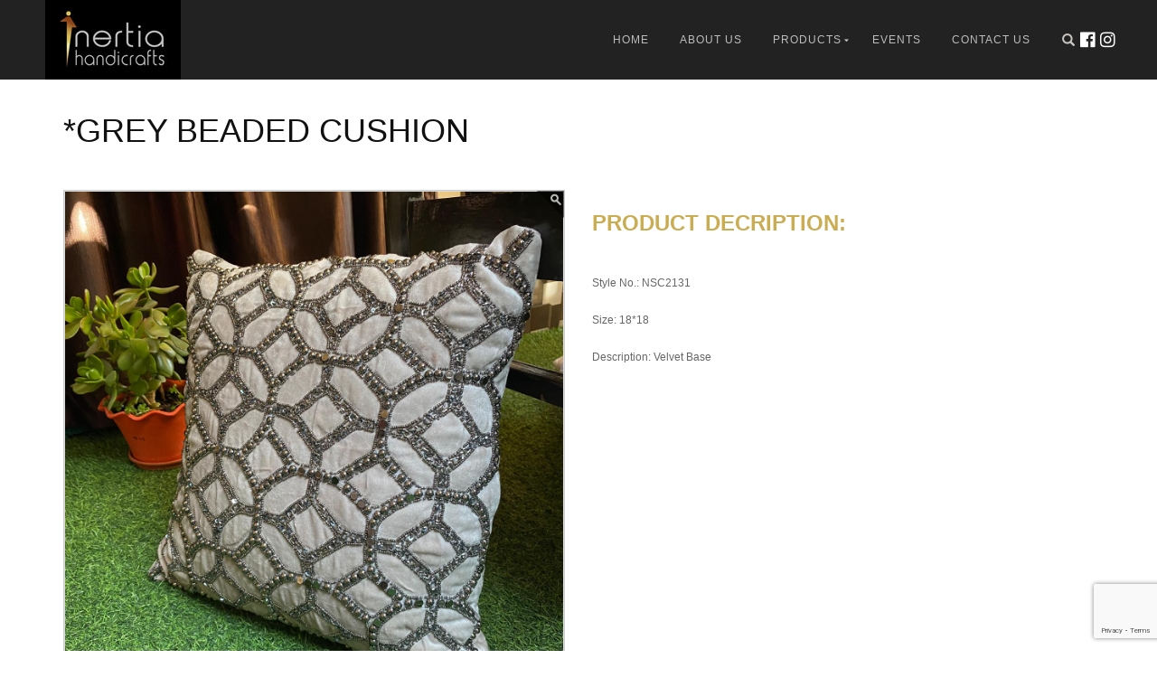

--- FILE ---
content_type: text/html; charset=UTF-8
request_url: http://inertiahandicrafts.com.au/grey-beaded-cushion/
body_size: 6070
content:
<!DOCTYPE html>
<html lang="en-US">
<head>
<meta charset="UTF-8">
<meta name="viewport" content="width=device-width, initial-scale=1, maximum-scale=1">
<link rel="profile" href="http://gmpg.org/xfn/11">
	<link rel="pingback" href="http://inertiahandicrafts.com.au/xmlrpc.php">

<title>*GREY BEADED CUSHION &#8211; Inertia Handicrafts</title>
<link rel='dns-prefetch' href='//www.google.com' />
<link rel='dns-prefetch' href='//s.w.org' />
<link rel="alternate" type="application/rss+xml" title="Inertia Handicrafts &raquo; Feed" href="http://inertiahandicrafts.com.au/feed/" />
<link rel="alternate" type="application/rss+xml" title="Inertia Handicrafts &raquo; Comments Feed" href="http://inertiahandicrafts.com.au/comments/feed/" />
<link rel="alternate" type="application/rss+xml" title="Inertia Handicrafts &raquo; *GREY BEADED CUSHION Comments Feed" href="http://inertiahandicrafts.com.au/grey-beaded-cushion/feed/" />
		<script type="text/javascript">
			window._wpemojiSettings = {"baseUrl":"https:\/\/s.w.org\/images\/core\/emoji\/13.0.0\/72x72\/","ext":".png","svgUrl":"https:\/\/s.w.org\/images\/core\/emoji\/13.0.0\/svg\/","svgExt":".svg","source":{"concatemoji":"http:\/\/inertiahandicrafts.com.au\/wp-includes\/js\/wp-emoji-release.min.js?ver=5.5.17"}};
			!function(e,a,t){var n,r,o,i=a.createElement("canvas"),p=i.getContext&&i.getContext("2d");function s(e,t){var a=String.fromCharCode;p.clearRect(0,0,i.width,i.height),p.fillText(a.apply(this,e),0,0);e=i.toDataURL();return p.clearRect(0,0,i.width,i.height),p.fillText(a.apply(this,t),0,0),e===i.toDataURL()}function c(e){var t=a.createElement("script");t.src=e,t.defer=t.type="text/javascript",a.getElementsByTagName("head")[0].appendChild(t)}for(o=Array("flag","emoji"),t.supports={everything:!0,everythingExceptFlag:!0},r=0;r<o.length;r++)t.supports[o[r]]=function(e){if(!p||!p.fillText)return!1;switch(p.textBaseline="top",p.font="600 32px Arial",e){case"flag":return s([127987,65039,8205,9895,65039],[127987,65039,8203,9895,65039])?!1:!s([55356,56826,55356,56819],[55356,56826,8203,55356,56819])&&!s([55356,57332,56128,56423,56128,56418,56128,56421,56128,56430,56128,56423,56128,56447],[55356,57332,8203,56128,56423,8203,56128,56418,8203,56128,56421,8203,56128,56430,8203,56128,56423,8203,56128,56447]);case"emoji":return!s([55357,56424,8205,55356,57212],[55357,56424,8203,55356,57212])}return!1}(o[r]),t.supports.everything=t.supports.everything&&t.supports[o[r]],"flag"!==o[r]&&(t.supports.everythingExceptFlag=t.supports.everythingExceptFlag&&t.supports[o[r]]);t.supports.everythingExceptFlag=t.supports.everythingExceptFlag&&!t.supports.flag,t.DOMReady=!1,t.readyCallback=function(){t.DOMReady=!0},t.supports.everything||(n=function(){t.readyCallback()},a.addEventListener?(a.addEventListener("DOMContentLoaded",n,!1),e.addEventListener("load",n,!1)):(e.attachEvent("onload",n),a.attachEvent("onreadystatechange",function(){"complete"===a.readyState&&t.readyCallback()})),(n=t.source||{}).concatemoji?c(n.concatemoji):n.wpemoji&&n.twemoji&&(c(n.twemoji),c(n.wpemoji)))}(window,document,window._wpemojiSettings);
		</script>
		<style type="text/css">
img.wp-smiley,
img.emoji {
	display: inline !important;
	border: none !important;
	box-shadow: none !important;
	height: 1em !important;
	width: 1em !important;
	margin: 0 .07em !important;
	vertical-align: -0.1em !important;
	background: none !important;
	padding: 0 !important;
}
</style>
	<link rel='stylesheet' id='wp-block-library-css'  href='http://inertiahandicrafts.com.au/wp-includes/css/dist/block-library/style.min.css?ver=5.5.17' type='text/css' media='all' />
<link rel='stylesheet' id='contact-form-7-css'  href='http://inertiahandicrafts.com.au/wp-content/plugins/contact-form-7/includes/css/styles.css?ver=5.2.2' type='text/css' media='all' />
<link rel='stylesheet' id='flickity_css-css'  href='http://inertiahandicrafts.com.au/wp-content/themes/shop-isle-child/css/flickity.min.css?ver=5.5.17' type='text/css' media='all' />
<link rel='stylesheet' id='fontawesome_css-css'  href='http://inertiahandicrafts.com.au/wp-content/themes/shop-isle-child/fonts/web-fonts/css/fontawesome-all.min.css?ver=5.5.17' type='text/css' media='all' />
<link rel='stylesheet' id='fancybox_css-css'  href='http://inertiahandicrafts.com.au/wp-content/themes/shop-isle-child/css/jquery.fancybox.min.css?ver=5.5.17' type='text/css' media='all' />
<link rel='stylesheet' id='bootstrap-css'  href='http://inertiahandicrafts.com.au/wp-content/themes/shop-isle/assets/bootstrap/css/bootstrap.min.css?ver=20120208' type='text/css' media='all' />
<link rel='stylesheet' id='magnific-popup-css'  href='http://inertiahandicrafts.com.au/wp-content/themes/shop-isle/assets/css/vendor/magnific-popup.min.css?ver=20120208' type='text/css' media='all' />
<link rel='stylesheet' id='flexslider-css'  href='http://inertiahandicrafts.com.au/wp-content/themes/shop-isle/assets/css/vendor/flexslider.min.css?ver=20120208' type='text/css' media='all' />
<link rel='stylesheet' id='owl-carousel-css'  href='http://inertiahandicrafts.com.au/wp-content/themes/shop-isle/assets/css/vendor/owl.carousel.min.css?ver=2.1.7' type='text/css' media='all' />
<link rel='stylesheet' id='shop-isle-animate-css'  href='http://inertiahandicrafts.com.au/wp-content/themes/shop-isle/assets/css/vendor/animate.min.css?ver=20120208' type='text/css' media='all' />
<link rel='stylesheet' id='shop-isle-main-style-css'  href='http://inertiahandicrafts.com.au/wp-content/themes/shop-isle/assets/css/style.css?ver=1.1.52' type='text/css' media='all' />
<link rel='stylesheet' id='shop-isle-style-css'  href='http://inertiahandicrafts.com.au/wp-content/themes/shop-isle-child/style.css?ver=1.1.52' type='text/css' media='all' />
<script type='text/javascript' src='http://inertiahandicrafts.com.au/wp-includes/js/jquery/jquery.js?ver=1.12.4-wp' id='jquery-core-js'></script>
<link rel="https://api.w.org/" href="http://inertiahandicrafts.com.au/wp-json/" /><link rel="alternate" type="application/json" href="http://inertiahandicrafts.com.au/wp-json/wp/v2/posts/867" /><link rel="EditURI" type="application/rsd+xml" title="RSD" href="http://inertiahandicrafts.com.au/xmlrpc.php?rsd" />
<link rel="wlwmanifest" type="application/wlwmanifest+xml" href="http://inertiahandicrafts.com.au/wp-includes/wlwmanifest.xml" /> 
<link rel='prev' title='*BLUE GOLD BEAD CUSHION' href='http://inertiahandicrafts.com.au/blue-gold-bead-cushion/' />
<link rel='next' title='*SOFT BEAD CUSHION' href='http://inertiahandicrafts.com.au/soft-bead-cushion/' />
<meta name="generator" content="WordPress 5.5.17" />
<link rel="canonical" href="http://inertiahandicrafts.com.au/grey-beaded-cushion/" />
<link rel='shortlink' href='http://inertiahandicrafts.com.au/?p=867' />
<link rel="alternate" type="application/json+oembed" href="http://inertiahandicrafts.com.au/wp-json/oembed/1.0/embed?url=http%3A%2F%2Finertiahandicrafts.com.au%2Fgrey-beaded-cushion%2F" />
<link rel="alternate" type="text/xml+oembed" href="http://inertiahandicrafts.com.au/wp-json/oembed/1.0/embed?url=http%3A%2F%2Finertiahandicrafts.com.au%2Fgrey-beaded-cushion%2F&#038;format=xml" />
<style id="shop_isle_customizr_pallete" type="text/css">body, section#latest .amount, section.home-product-slider .amount, section.shortcodes .amount { font-size:12px}.module.module-video { padding: 130px 0px; }</style><style type="text/css">.recentcomments a{display:inline !important;padding:0 !important;margin:0 !important;}</style><link rel="icon" href="http://inertiahandicrafts.com.au/wp-content/uploads/favicon-58x58.jpg" sizes="32x32" />
<link rel="icon" href="http://inertiahandicrafts.com.au/wp-content/uploads/favicon.jpg" sizes="192x192" />
<link rel="apple-touch-icon" href="http://inertiahandicrafts.com.au/wp-content/uploads/favicon.jpg" />
<meta name="msapplication-TileImage" content="http://inertiahandicrafts.com.au/wp-content/uploads/favicon.jpg" />
<link type="text/css" rel="stylesheet" media="all" href="https://unpkg.com/xzoom/dist/xzoom.css" />
</head>
<body class="post-template-default single single-post postid-867 single-format-standard wp-custom-logo group-blog no-wc-breadcrumb">

	
	<!-- Preloader -->
	
	<header class="header ">
	
				<!-- Navigation start -->
			<nav class="navbar navbar-custom navbar-fixed-top " role="navigation">
	
			<div class="container header-custom">
			<div class="header-container">
	
			<div class="navbar-header">
			<div class="shop_isle_header_title"><div class="shop-isle-header-title-inner"><a href="http://inertiahandicrafts.com.au/" class="custom-logo-link" rel="home"><img width="150" height="88" src="http://inertiahandicrafts.com.au/wp-content/uploads/logo.jpg" class="custom-logo" alt="Inertia Handicrafts" /></a></div></div>	
							<div type="button" class="navbar-toggle" data-toggle="collapse" data-target="#custom-collapse">
								<span class="sr-only">Toggle navigation</span>
								<span class="icon-bar"></span>
								<span class="icon-bar"></span>
								<span class="icon-bar"></span>
							</div>
						</div>
	
						<div class="header-menu-wrap">
							<div class="collapse navbar-collapse" id="custom-collapse">
	
								<ul id="menu-main-menu" class="nav navbar-nav navbar-right"><li id="menu-item-23" class="menu-item menu-item-type-post_type menu-item-object-page menu-item-home menu-item-23"><a href="http://inertiahandicrafts.com.au/">Home</a></li>
<li id="menu-item-22" class="menu-item menu-item-type-post_type menu-item-object-page menu-item-22"><a href="http://inertiahandicrafts.com.au/about-us/">About Us</a></li>
<li id="menu-item-136" class="menu-item menu-item-type-custom menu-item-object-custom menu-item-has-children menu-item-136"><a href="#">Products</a>
<ul class="sub-menu">
	<li id="menu-item-137" class="menu-item menu-item-type-custom menu-item-object-custom menu-item-has-children menu-item-137"><a href="#">Bedroom</a>
	<ul class="sub-menu">
		<li id="menu-item-138" class="menu-item menu-item-type-custom menu-item-object-custom menu-item-138"><a href="http://inertiahandicrafts.com.au/category/bedroom/pillows/">Pillows</a></li>
		<li id="menu-item-31" class="menu-item menu-item-type-custom menu-item-object-custom menu-item-31"><a href="http://inertiahandicrafts.com.au/category/bed-spreads/">Bed Spreads</a></li>
		<li id="menu-item-155" class="menu-item menu-item-type-custom menu-item-object-custom menu-item-155"><a href="http://inertiahandicrafts.com.au/category/bedroom/curtains/">Curtains</a></li>
	</ul>
</li>
	<li id="menu-item-139" class="menu-item menu-item-type-custom menu-item-object-custom menu-item-has-children menu-item-139"><a href="#">Living room</a>
	<ul class="sub-menu">
		<li id="menu-item-27" class="menu-item menu-item-type-custom menu-item-object-custom menu-item-27"><a href="http://inertiahandicrafts.com.au/category/cushion-covers/">Cushion Covers</a></li>
		<li id="menu-item-140" class="menu-item menu-item-type-custom menu-item-object-custom menu-item-140"><a href="http://inertiahandicrafts.com.au/category/living-room/throws/">Throws</a></li>
	</ul>
</li>
	<li id="menu-item-141" class="menu-item menu-item-type-custom menu-item-object-custom menu-item-has-children menu-item-141"><a href="#">Dining room</a>
	<ul class="sub-menu">
		<li id="menu-item-28" class="menu-item menu-item-type-custom menu-item-object-custom menu-item-28"><a href="http://inertiahandicrafts.com.au/category/table-runners/">Table Runners</a></li>
		<li id="menu-item-29" class="menu-item menu-item-type-custom menu-item-object-custom menu-item-29"><a href="http://inertiahandicrafts.com.au/category/place-mats/">Place Mats</a></li>
		<li id="menu-item-142" class="menu-item menu-item-type-custom menu-item-object-custom menu-item-142"><a href="http://inertiahandicrafts.com.au/category/dining-room/napkins/">Napkins</a></li>
		<li id="menu-item-143" class="menu-item menu-item-type-custom menu-item-object-custom menu-item-143"><a href="http://inertiahandicrafts.com.au/category/dining-room/napkin-ring-holder/">Napkin ring holder</a></li>
	</ul>
</li>
	<li id="menu-item-129" class="menu-item menu-item-type-custom menu-item-object-custom menu-item-129"><a href="http://inertiahandicrafts.com.au/category/christmas-new/">Christmas <span class="christmas"><strong>(New)</strong></span></a></li>
	<li id="menu-item-156" class="menu-item menu-item-type-custom menu-item-object-custom menu-item-156"><a href="http://inertiahandicrafts.com.au/category/eco-friendly-bags/">Eco friendly bags</a></li>
	<li id="menu-item-157" class="menu-item menu-item-type-custom menu-item-object-custom menu-item-157"><a href="http://inertiahandicrafts.com.au/category/other-home-accessories/">Other home accessories</a></li>
</ul>
</li>
<li id="menu-item-21" class="menu-item menu-item-type-post_type menu-item-object-page menu-item-21"><a href="http://inertiahandicrafts.com.au/events/">Events</a></li>
<li id="menu-item-20" class="menu-item menu-item-type-post_type menu-item-object-page menu-item-20"><a href="http://inertiahandicrafts.com.au/contact-us/">Contact Us</a></li>
</ul>	
							</div>
						</div>
	
							<div class="navbar-cart">
								<div class="icon-search">
									<div class="header-search">
										<div class="glyphicon glyphicon-search header-search-button"></div>
										<div class="header-search-input">
											<form role="search" method="get" class="woocommerce-product-search" action="http://inertiahandicrafts.com.au/">
												<input type="search" class="search-field" placeholder="Search Products&hellip;" value="" name="s" title="Search for:" />
												<input type="submit" value="Search" />
												<input type="hidden" name="post_type" value="product" />
											</form>
										</div>
									</div>
									<div class="social">
									<a href="https://www.facebook.com/Inertia-Handicrafts-1904218673134484/" target="_blank" class="facebook"><i class="fab fa-facebook"></i></a>
									<a href="#"><i class="fab fa-instagram"></i></a>
									</div>
																	</div>
	
							</div>
						
	
					</div>
				</div>
	
			</nav>
			<!-- Navigation end -->
				
	
	

	</header>

<!-- Wrapper start -->
<div class="main">

	<!-- Post single start -->
	<section class="page-module-content module">
		<div class="container">

			<div class="row">

				<!-- Content column start -->
				<div class="col-md-12 shop-isle-page-content">

					
						
<div class="product">

    <h1 class="product-title">*GREY BEADED CUSHION</h1>

    <div class="row">
        <div class="col-md-6">
            <div class="product-img">
                <a href="http://inertiahandicrafts.com.au/wp-content/uploads/WhatsApp-Image-2021-02-22-at-6.32.47-PM.jpeg" data-fancybox>
                    <span class='zoom' id='ex1'>
                        <img src='http://inertiahandicrafts.com.au/wp-content/uploads/WhatsApp-Image-2021-02-22-at-6.32.47-PM.jpeg' width='100%'/>
                    </span>
                </a> 
            </div>
        </div>
        <div class="col-md-6">
            <div class="product-info">
                <h3><strong>Product Decription:</strong></h3>
                
<p>Style No.: NSC2131</p>



<p>Size: 18*18</p>



<p>Description: Velvet Base</p>
            </div>
        </div>
    
    </div>


</div>
    						<div class="clearfix"></div>
						<div class="product-nav">
						
							<div class="pull-left">
																	Previous Product: <strong>&laquo; <a href="http://inertiahandicrafts.com.au/blue-gold-bead-cushion/" rel="prev">*BLUE GOLD BEAD CUSHION</a></strong>
															</div>
							
							<div class="pull-right">
																	Next Product: <strong><a href="http://inertiahandicrafts.com.au/soft-bead-cushion/" rel="next">*SOFT BEAD CUSHION</a> &raquo;</strong>
															</div>
						</div>
										
				</div>
				<!-- Content column end -->

				<!-- Sidebar column start -->
				
				<!-- Sidebar column end -->

			</div><!-- .row -->

		</div>
	</section>
	<!-- Post single end -->

	

		
		<div class="module-small bg-dark shop_isle_footer_sidebar">
			<div class="container">
				<div class="row">

											<div class="col-sm-6 col-md-4 footer-sidebar-wrap">
							<div id="custom_html-2" class="widget_text widget widget_custom_html"><h3 class="widget-title">Customer Services</h3><div class="textwidget custom-html-widget"><a href="/contact-us">Contact Us</a><br>
Terms and Conditions<br>
Returns & Refunds</div></div>						<!--	<div class="footer-categories">
									<li class="cat-item cat-item-23"><a href="http://inertiahandicrafts.com.au/category/bedroom/">Bedroom</a>
<ul class='children'>
	<li class="cat-item cat-item-16"><a href="http://inertiahandicrafts.com.au/category/bedroom/bed-spreads/">Bed Spreads</a>
</li>
	<li class="cat-item cat-item-31"><a href="http://inertiahandicrafts.com.au/category/bedroom/curtains/">Curtains</a>
</li>
	<li class="cat-item cat-item-24"><a href="http://inertiahandicrafts.com.au/category/bedroom/pillows/">Pillows</a>
</li>
</ul>
</li>
	<li class="cat-item cat-item-21"><a href="http://inertiahandicrafts.com.au/category/christmas-new/">Christmas New</a>
</li>
	<li class="cat-item cat-item-32"><a href="http://inertiahandicrafts.com.au/category/eco-friendly-bags/">Eco Friendly Bags</a>
</li>
	<li class="cat-item cat-item-33"><a href="http://inertiahandicrafts.com.au/category/other-home-accessories/">Other Home Accessories</a>
</li>
	<li class="cat-item cat-item-1"><a href="http://inertiahandicrafts.com.au/category/uncategorized/">Uncategorized</a>
</li>
							</div>-->
						</div>
										<!-- Widgets end -->

											<div class="col-sm-6 col-md-4 footer-sidebar-wrap">
							<div id="custom_html-3" class="widget_text widget widget_custom_html"><h3 class="widget-title">Learn More</h3><div class="textwidget custom-html-widget"><a href="http://inertiahandicrafts.com.au/about-us">Our Story</a><br>
<a href="http://inertiahandicrafts.com.au/category/bedroom/">Our Catalogue</a><br></div></div>							<!--<div class="footer-categories">
									<li class="cat-item cat-item-28"><a href="http://inertiahandicrafts.com.au/category/dining-room/">Dining Room</a>
<ul class='children'>
	<li class="cat-item cat-item-30"><a href="http://inertiahandicrafts.com.au/category/dining-room/napkin-ring-holder/">Napkin Ring Holder</a>
</li>
	<li class="cat-item cat-item-29"><a href="http://inertiahandicrafts.com.au/category/dining-room/napkins/">Napkins</a>
</li>
	<li class="cat-item cat-item-14"><a href="http://inertiahandicrafts.com.au/category/dining-room/place-mats/">Place Mats</a>
</li>
	<li class="cat-item cat-item-13"><a href="http://inertiahandicrafts.com.au/category/dining-room/table-runners/">Table Runners</a>
</li>
</ul>
</li>
	<li class="cat-item cat-item-26"><a href="http://inertiahandicrafts.com.au/category/living-room/">Living Room</a>
<ul class='children'>
	<li class="cat-item cat-item-12"><a href="http://inertiahandicrafts.com.au/category/living-room/cushion-covers/">Cushion Covers</a>
</li>
	<li class="cat-item cat-item-27"><a href="http://inertiahandicrafts.com.au/category/living-room/throws/">Throws</a>
</li>
</ul>
</li>
	<li class="cat-item cat-item-1"><a href="http://inertiahandicrafts.com.au/category/uncategorized/">Uncategorized</a>
</li>
							</div>-->
						</div>
										<!-- Widgets end -->

											<div class="col-sm-6 col-md-4 footer-sidebar-wrap">
							<div id="text-4" class="widget widget_text"><h3 class="widget-title">Address</h3>			<div class="textwidget"><p><i class="fas fa-map-marker-alt"></i> : 21 Camperdown Avenue, Sunshine North 3020, Victoria,<br />
<span class="space">Australia.</span><br />
<i class="fa fa-phone"></i> : <a href="tel:+61406655353">+61406655353</a><br />
<i class="fas fa-envelope"></i> : <a href="mailto:enquiries@inertiahandicrafts.com.au">enquiries@inertiahandicrafts.com.au</a></p>
</div>
		</div>						</div>
										<!-- Widgets end -->


					<!-- 						<div class="col-sm-6 col-md-3 footer-sidebar-wrap">
							<div id="text-7" class="widget widget_text"><h3 class="widget-title">Address</h3>			<div class="textwidget"><p><strong>India</strong></p>
<p><i class="fas fa-map-marker-alt"></i> : 1A 604 Neighbourhood CHS,<br />
Lokhandwala,<br />
Kandivili East,<br />
Mumbai-400101,<br />
India.<br />
<i class="fa fa-phone"></i> : <a href="tel:+919821174487">+919821174487</a></p>
</div>
		</div>						</div> -->
					 
					<!-- Widgets end -->

				</div><!-- .row -->
			</div>
		</div>

		
		<!-- Footer start -->
		<footer class="footer bg-dark">
			<!-- Divider -->
			<hr class="divider-d">
			<!-- Divider -->
			<div class="container">

				<div class="row">

					<div class="col-md-12 text-center"><p class="shop-isle-poweredby-box tt">Created With <i class="fa fa-heart"></i> By <a href="http://tuscantouche.com/" target="_blank" title="Premium Website Designing / Development Services, Mumbai, India.">Tuscan Touché.</a></p></div><div class="col-sm-6"><div class="footer-social-links"></div></div>				</div><!-- .row -->

			</div>
		</footer>
		<!-- Footer end -->
<!--Start of Tawk.to Script-->
<script type="text/javascript">
var Tawk_API=Tawk_API||{}, Tawk_LoadStart=new Date();
(function(){
var s1=document.createElement("script"),s0=document.getElementsByTagName("script")[0];
s1.async=true;
s1.src='https://embed.tawk.to/5c277b3c82491369ba9fdf3b/default';
s1.charset='UTF-8';
s1.setAttribute('crossorigin','*');
s0.parentNode.insertBefore(s1,s0);
})();
</script>
<!--End of Tawk.to Script-->



		</div><div class="bottom-page-wrap"></div><!-- .bottom-page-wrap -->		
	

	</div>
	<!-- Wrapper end -->
	<!-- Scroll-up -->
	<div class="scroll-up">
		<a href="#totop"><i class="arrow_carrot-2up"></i></a>
	</div>

	
    
    <script src="http://inertiahandicrafts.com.au/wp-content/themes/shop-isle-child/js/jquery.zoom.js"></script>
    <script src="http://inertiahandicrafts.com.au/wp-content/themes/shop-isle-child/js/flickity.pkgd.min.js"></script>
    <script src="http://inertiahandicrafts.com.au/wp-content/themes/shop-isle-child/js/main.js"></script>
    <script src="http://inertiahandicrafts.com.au/wp-content/themes/shop-isle-child/js/jquery.fancybox.min.js"></script>
    <script type='text/javascript' id='contact-form-7-js-extra'>
/* <![CDATA[ */
var wpcf7 = {"apiSettings":{"root":"http:\/\/inertiahandicrafts.com.au\/wp-json\/contact-form-7\/v1","namespace":"contact-form-7\/v1"}};
/* ]]> */
</script>
<script type='text/javascript' src='http://inertiahandicrafts.com.au/wp-content/plugins/contact-form-7/includes/js/scripts.js?ver=5.2.2' id='contact-form-7-js'></script>
<script type='text/javascript' src='https://www.google.com/recaptcha/api.js?render=6LfCG4UUAAAAAEHjlwu-cyWu2_AR_5nYKn-gx1m3&#038;ver=3.0' id='google-recaptcha-js'></script>
<script type='text/javascript' id='wpcf7-recaptcha-js-extra'>
/* <![CDATA[ */
var wpcf7_recaptcha = {"sitekey":"6LfCG4UUAAAAAEHjlwu-cyWu2_AR_5nYKn-gx1m3","actions":{"homepage":"homepage","contactform":"contactform"}};
/* ]]> */
</script>
<script type='text/javascript' src='http://inertiahandicrafts.com.au/wp-content/plugins/contact-form-7/modules/recaptcha/script.js?ver=5.2.2' id='wpcf7-recaptcha-js'></script>
<script type='text/javascript' src='http://inertiahandicrafts.com.au/wp-content/themes/shop-isle/assets/bootstrap/js/bootstrap.min.js?ver=20120208' id='bootstrap-js-js'></script>
<script type='text/javascript' src='http://inertiahandicrafts.com.au/wp-content/themes/shop-isle/assets/js/vendor/jquery.mb.YTPlayer.min.js?ver=20120208' id='jquery-mb-YTPlayer-js'></script>
<script type='text/javascript' src='http://inertiahandicrafts.com.au/wp-content/themes/shop-isle/assets/js/vendor/jqBootstrapValidation.min.js?ver=20120208' id='jqBootstrapValidation-js'></script>
<script type='text/javascript' src='http://inertiahandicrafts.com.au/wp-content/themes/shop-isle/assets/js/vendor/jquery.flexslider-min.js?ver=20120208' id='flexslider-js'></script>
<script type='text/javascript' src='http://inertiahandicrafts.com.au/wp-content/themes/shop-isle/assets/js/vendor/jquery.magnific-popup.min.js?ver=20120208' id='magnific-popup-js'></script>
<script type='text/javascript' src='http://inertiahandicrafts.com.au/wp-content/themes/shop-isle/assets/js/vendor/jquery.fitvids.min.js?ver=20120208' id='fitvids-js'></script>
<script type='text/javascript' src='http://inertiahandicrafts.com.au/wp-content/themes/shop-isle/assets/js/vendor/smoothscroll.min.js?ver=20120208' id='smoothscroll-js'></script>
<script type='text/javascript' src='http://inertiahandicrafts.com.au/wp-content/themes/shop-isle/assets/js/vendor/owl.carousel.min.js?ver=2.1.8' id='owl-carousel-js-js'></script>
<script type='text/javascript' src='http://inertiahandicrafts.com.au/wp-content/themes/shop-isle/assets/js/custom.js?ver=20180411' id='shop-isle-custom-js'></script>
<script type='text/javascript' src='http://inertiahandicrafts.com.au/wp-content/themes/shop-isle/js/navigation.min.js?ver=20120208' id='shop-isle-navigation-js'></script>
<script type='text/javascript' src='http://inertiahandicrafts.com.au/wp-content/themes/shop-isle/js/skip-link-focus-fix.min.js?ver=20130118' id='shop-isle-skip-link-focus-fix-js'></script>
<script type='text/javascript' src='http://inertiahandicrafts.com.au/wp-includes/js/wp-embed.min.js?ver=5.5.17' id='wp-embed-js'></script>
<style id="shop_isle_footer_css" type="text/css">
		.wr-megamenu-container.bg-tr {
			background: transparent !important;
		}
		.wr-megamenu-container ul.wr-mega-menu ul.sub-menu,
		.wr-megamenu-inner {
		    background: rgba(10, 10, 10, .9) !important;
		    color: #fff !important;
		}
		
		@media (max-width: 768px) {
			.navbar-fixed-top .navbar-collapse {
				background: rgba(10, 10, 10, .9) !important;
			}
		}
	</style>
</body>
</html>


--- FILE ---
content_type: text/html; charset=utf-8
request_url: https://www.google.com/recaptcha/api2/anchor?ar=1&k=6LfCG4UUAAAAAEHjlwu-cyWu2_AR_5nYKn-gx1m3&co=aHR0cDovL2luZXJ0aWFoYW5kaWNyYWZ0cy5jb20uYXU6ODA.&hl=en&v=PoyoqOPhxBO7pBk68S4YbpHZ&size=invisible&anchor-ms=20000&execute-ms=30000&cb=pxc68ko7brqh
body_size: 48794
content:
<!DOCTYPE HTML><html dir="ltr" lang="en"><head><meta http-equiv="Content-Type" content="text/html; charset=UTF-8">
<meta http-equiv="X-UA-Compatible" content="IE=edge">
<title>reCAPTCHA</title>
<style type="text/css">
/* cyrillic-ext */
@font-face {
  font-family: 'Roboto';
  font-style: normal;
  font-weight: 400;
  font-stretch: 100%;
  src: url(//fonts.gstatic.com/s/roboto/v48/KFO7CnqEu92Fr1ME7kSn66aGLdTylUAMa3GUBHMdazTgWw.woff2) format('woff2');
  unicode-range: U+0460-052F, U+1C80-1C8A, U+20B4, U+2DE0-2DFF, U+A640-A69F, U+FE2E-FE2F;
}
/* cyrillic */
@font-face {
  font-family: 'Roboto';
  font-style: normal;
  font-weight: 400;
  font-stretch: 100%;
  src: url(//fonts.gstatic.com/s/roboto/v48/KFO7CnqEu92Fr1ME7kSn66aGLdTylUAMa3iUBHMdazTgWw.woff2) format('woff2');
  unicode-range: U+0301, U+0400-045F, U+0490-0491, U+04B0-04B1, U+2116;
}
/* greek-ext */
@font-face {
  font-family: 'Roboto';
  font-style: normal;
  font-weight: 400;
  font-stretch: 100%;
  src: url(//fonts.gstatic.com/s/roboto/v48/KFO7CnqEu92Fr1ME7kSn66aGLdTylUAMa3CUBHMdazTgWw.woff2) format('woff2');
  unicode-range: U+1F00-1FFF;
}
/* greek */
@font-face {
  font-family: 'Roboto';
  font-style: normal;
  font-weight: 400;
  font-stretch: 100%;
  src: url(//fonts.gstatic.com/s/roboto/v48/KFO7CnqEu92Fr1ME7kSn66aGLdTylUAMa3-UBHMdazTgWw.woff2) format('woff2');
  unicode-range: U+0370-0377, U+037A-037F, U+0384-038A, U+038C, U+038E-03A1, U+03A3-03FF;
}
/* math */
@font-face {
  font-family: 'Roboto';
  font-style: normal;
  font-weight: 400;
  font-stretch: 100%;
  src: url(//fonts.gstatic.com/s/roboto/v48/KFO7CnqEu92Fr1ME7kSn66aGLdTylUAMawCUBHMdazTgWw.woff2) format('woff2');
  unicode-range: U+0302-0303, U+0305, U+0307-0308, U+0310, U+0312, U+0315, U+031A, U+0326-0327, U+032C, U+032F-0330, U+0332-0333, U+0338, U+033A, U+0346, U+034D, U+0391-03A1, U+03A3-03A9, U+03B1-03C9, U+03D1, U+03D5-03D6, U+03F0-03F1, U+03F4-03F5, U+2016-2017, U+2034-2038, U+203C, U+2040, U+2043, U+2047, U+2050, U+2057, U+205F, U+2070-2071, U+2074-208E, U+2090-209C, U+20D0-20DC, U+20E1, U+20E5-20EF, U+2100-2112, U+2114-2115, U+2117-2121, U+2123-214F, U+2190, U+2192, U+2194-21AE, U+21B0-21E5, U+21F1-21F2, U+21F4-2211, U+2213-2214, U+2216-22FF, U+2308-230B, U+2310, U+2319, U+231C-2321, U+2336-237A, U+237C, U+2395, U+239B-23B7, U+23D0, U+23DC-23E1, U+2474-2475, U+25AF, U+25B3, U+25B7, U+25BD, U+25C1, U+25CA, U+25CC, U+25FB, U+266D-266F, U+27C0-27FF, U+2900-2AFF, U+2B0E-2B11, U+2B30-2B4C, U+2BFE, U+3030, U+FF5B, U+FF5D, U+1D400-1D7FF, U+1EE00-1EEFF;
}
/* symbols */
@font-face {
  font-family: 'Roboto';
  font-style: normal;
  font-weight: 400;
  font-stretch: 100%;
  src: url(//fonts.gstatic.com/s/roboto/v48/KFO7CnqEu92Fr1ME7kSn66aGLdTylUAMaxKUBHMdazTgWw.woff2) format('woff2');
  unicode-range: U+0001-000C, U+000E-001F, U+007F-009F, U+20DD-20E0, U+20E2-20E4, U+2150-218F, U+2190, U+2192, U+2194-2199, U+21AF, U+21E6-21F0, U+21F3, U+2218-2219, U+2299, U+22C4-22C6, U+2300-243F, U+2440-244A, U+2460-24FF, U+25A0-27BF, U+2800-28FF, U+2921-2922, U+2981, U+29BF, U+29EB, U+2B00-2BFF, U+4DC0-4DFF, U+FFF9-FFFB, U+10140-1018E, U+10190-1019C, U+101A0, U+101D0-101FD, U+102E0-102FB, U+10E60-10E7E, U+1D2C0-1D2D3, U+1D2E0-1D37F, U+1F000-1F0FF, U+1F100-1F1AD, U+1F1E6-1F1FF, U+1F30D-1F30F, U+1F315, U+1F31C, U+1F31E, U+1F320-1F32C, U+1F336, U+1F378, U+1F37D, U+1F382, U+1F393-1F39F, U+1F3A7-1F3A8, U+1F3AC-1F3AF, U+1F3C2, U+1F3C4-1F3C6, U+1F3CA-1F3CE, U+1F3D4-1F3E0, U+1F3ED, U+1F3F1-1F3F3, U+1F3F5-1F3F7, U+1F408, U+1F415, U+1F41F, U+1F426, U+1F43F, U+1F441-1F442, U+1F444, U+1F446-1F449, U+1F44C-1F44E, U+1F453, U+1F46A, U+1F47D, U+1F4A3, U+1F4B0, U+1F4B3, U+1F4B9, U+1F4BB, U+1F4BF, U+1F4C8-1F4CB, U+1F4D6, U+1F4DA, U+1F4DF, U+1F4E3-1F4E6, U+1F4EA-1F4ED, U+1F4F7, U+1F4F9-1F4FB, U+1F4FD-1F4FE, U+1F503, U+1F507-1F50B, U+1F50D, U+1F512-1F513, U+1F53E-1F54A, U+1F54F-1F5FA, U+1F610, U+1F650-1F67F, U+1F687, U+1F68D, U+1F691, U+1F694, U+1F698, U+1F6AD, U+1F6B2, U+1F6B9-1F6BA, U+1F6BC, U+1F6C6-1F6CF, U+1F6D3-1F6D7, U+1F6E0-1F6EA, U+1F6F0-1F6F3, U+1F6F7-1F6FC, U+1F700-1F7FF, U+1F800-1F80B, U+1F810-1F847, U+1F850-1F859, U+1F860-1F887, U+1F890-1F8AD, U+1F8B0-1F8BB, U+1F8C0-1F8C1, U+1F900-1F90B, U+1F93B, U+1F946, U+1F984, U+1F996, U+1F9E9, U+1FA00-1FA6F, U+1FA70-1FA7C, U+1FA80-1FA89, U+1FA8F-1FAC6, U+1FACE-1FADC, U+1FADF-1FAE9, U+1FAF0-1FAF8, U+1FB00-1FBFF;
}
/* vietnamese */
@font-face {
  font-family: 'Roboto';
  font-style: normal;
  font-weight: 400;
  font-stretch: 100%;
  src: url(//fonts.gstatic.com/s/roboto/v48/KFO7CnqEu92Fr1ME7kSn66aGLdTylUAMa3OUBHMdazTgWw.woff2) format('woff2');
  unicode-range: U+0102-0103, U+0110-0111, U+0128-0129, U+0168-0169, U+01A0-01A1, U+01AF-01B0, U+0300-0301, U+0303-0304, U+0308-0309, U+0323, U+0329, U+1EA0-1EF9, U+20AB;
}
/* latin-ext */
@font-face {
  font-family: 'Roboto';
  font-style: normal;
  font-weight: 400;
  font-stretch: 100%;
  src: url(//fonts.gstatic.com/s/roboto/v48/KFO7CnqEu92Fr1ME7kSn66aGLdTylUAMa3KUBHMdazTgWw.woff2) format('woff2');
  unicode-range: U+0100-02BA, U+02BD-02C5, U+02C7-02CC, U+02CE-02D7, U+02DD-02FF, U+0304, U+0308, U+0329, U+1D00-1DBF, U+1E00-1E9F, U+1EF2-1EFF, U+2020, U+20A0-20AB, U+20AD-20C0, U+2113, U+2C60-2C7F, U+A720-A7FF;
}
/* latin */
@font-face {
  font-family: 'Roboto';
  font-style: normal;
  font-weight: 400;
  font-stretch: 100%;
  src: url(//fonts.gstatic.com/s/roboto/v48/KFO7CnqEu92Fr1ME7kSn66aGLdTylUAMa3yUBHMdazQ.woff2) format('woff2');
  unicode-range: U+0000-00FF, U+0131, U+0152-0153, U+02BB-02BC, U+02C6, U+02DA, U+02DC, U+0304, U+0308, U+0329, U+2000-206F, U+20AC, U+2122, U+2191, U+2193, U+2212, U+2215, U+FEFF, U+FFFD;
}
/* cyrillic-ext */
@font-face {
  font-family: 'Roboto';
  font-style: normal;
  font-weight: 500;
  font-stretch: 100%;
  src: url(//fonts.gstatic.com/s/roboto/v48/KFO7CnqEu92Fr1ME7kSn66aGLdTylUAMa3GUBHMdazTgWw.woff2) format('woff2');
  unicode-range: U+0460-052F, U+1C80-1C8A, U+20B4, U+2DE0-2DFF, U+A640-A69F, U+FE2E-FE2F;
}
/* cyrillic */
@font-face {
  font-family: 'Roboto';
  font-style: normal;
  font-weight: 500;
  font-stretch: 100%;
  src: url(//fonts.gstatic.com/s/roboto/v48/KFO7CnqEu92Fr1ME7kSn66aGLdTylUAMa3iUBHMdazTgWw.woff2) format('woff2');
  unicode-range: U+0301, U+0400-045F, U+0490-0491, U+04B0-04B1, U+2116;
}
/* greek-ext */
@font-face {
  font-family: 'Roboto';
  font-style: normal;
  font-weight: 500;
  font-stretch: 100%;
  src: url(//fonts.gstatic.com/s/roboto/v48/KFO7CnqEu92Fr1ME7kSn66aGLdTylUAMa3CUBHMdazTgWw.woff2) format('woff2');
  unicode-range: U+1F00-1FFF;
}
/* greek */
@font-face {
  font-family: 'Roboto';
  font-style: normal;
  font-weight: 500;
  font-stretch: 100%;
  src: url(//fonts.gstatic.com/s/roboto/v48/KFO7CnqEu92Fr1ME7kSn66aGLdTylUAMa3-UBHMdazTgWw.woff2) format('woff2');
  unicode-range: U+0370-0377, U+037A-037F, U+0384-038A, U+038C, U+038E-03A1, U+03A3-03FF;
}
/* math */
@font-face {
  font-family: 'Roboto';
  font-style: normal;
  font-weight: 500;
  font-stretch: 100%;
  src: url(//fonts.gstatic.com/s/roboto/v48/KFO7CnqEu92Fr1ME7kSn66aGLdTylUAMawCUBHMdazTgWw.woff2) format('woff2');
  unicode-range: U+0302-0303, U+0305, U+0307-0308, U+0310, U+0312, U+0315, U+031A, U+0326-0327, U+032C, U+032F-0330, U+0332-0333, U+0338, U+033A, U+0346, U+034D, U+0391-03A1, U+03A3-03A9, U+03B1-03C9, U+03D1, U+03D5-03D6, U+03F0-03F1, U+03F4-03F5, U+2016-2017, U+2034-2038, U+203C, U+2040, U+2043, U+2047, U+2050, U+2057, U+205F, U+2070-2071, U+2074-208E, U+2090-209C, U+20D0-20DC, U+20E1, U+20E5-20EF, U+2100-2112, U+2114-2115, U+2117-2121, U+2123-214F, U+2190, U+2192, U+2194-21AE, U+21B0-21E5, U+21F1-21F2, U+21F4-2211, U+2213-2214, U+2216-22FF, U+2308-230B, U+2310, U+2319, U+231C-2321, U+2336-237A, U+237C, U+2395, U+239B-23B7, U+23D0, U+23DC-23E1, U+2474-2475, U+25AF, U+25B3, U+25B7, U+25BD, U+25C1, U+25CA, U+25CC, U+25FB, U+266D-266F, U+27C0-27FF, U+2900-2AFF, U+2B0E-2B11, U+2B30-2B4C, U+2BFE, U+3030, U+FF5B, U+FF5D, U+1D400-1D7FF, U+1EE00-1EEFF;
}
/* symbols */
@font-face {
  font-family: 'Roboto';
  font-style: normal;
  font-weight: 500;
  font-stretch: 100%;
  src: url(//fonts.gstatic.com/s/roboto/v48/KFO7CnqEu92Fr1ME7kSn66aGLdTylUAMaxKUBHMdazTgWw.woff2) format('woff2');
  unicode-range: U+0001-000C, U+000E-001F, U+007F-009F, U+20DD-20E0, U+20E2-20E4, U+2150-218F, U+2190, U+2192, U+2194-2199, U+21AF, U+21E6-21F0, U+21F3, U+2218-2219, U+2299, U+22C4-22C6, U+2300-243F, U+2440-244A, U+2460-24FF, U+25A0-27BF, U+2800-28FF, U+2921-2922, U+2981, U+29BF, U+29EB, U+2B00-2BFF, U+4DC0-4DFF, U+FFF9-FFFB, U+10140-1018E, U+10190-1019C, U+101A0, U+101D0-101FD, U+102E0-102FB, U+10E60-10E7E, U+1D2C0-1D2D3, U+1D2E0-1D37F, U+1F000-1F0FF, U+1F100-1F1AD, U+1F1E6-1F1FF, U+1F30D-1F30F, U+1F315, U+1F31C, U+1F31E, U+1F320-1F32C, U+1F336, U+1F378, U+1F37D, U+1F382, U+1F393-1F39F, U+1F3A7-1F3A8, U+1F3AC-1F3AF, U+1F3C2, U+1F3C4-1F3C6, U+1F3CA-1F3CE, U+1F3D4-1F3E0, U+1F3ED, U+1F3F1-1F3F3, U+1F3F5-1F3F7, U+1F408, U+1F415, U+1F41F, U+1F426, U+1F43F, U+1F441-1F442, U+1F444, U+1F446-1F449, U+1F44C-1F44E, U+1F453, U+1F46A, U+1F47D, U+1F4A3, U+1F4B0, U+1F4B3, U+1F4B9, U+1F4BB, U+1F4BF, U+1F4C8-1F4CB, U+1F4D6, U+1F4DA, U+1F4DF, U+1F4E3-1F4E6, U+1F4EA-1F4ED, U+1F4F7, U+1F4F9-1F4FB, U+1F4FD-1F4FE, U+1F503, U+1F507-1F50B, U+1F50D, U+1F512-1F513, U+1F53E-1F54A, U+1F54F-1F5FA, U+1F610, U+1F650-1F67F, U+1F687, U+1F68D, U+1F691, U+1F694, U+1F698, U+1F6AD, U+1F6B2, U+1F6B9-1F6BA, U+1F6BC, U+1F6C6-1F6CF, U+1F6D3-1F6D7, U+1F6E0-1F6EA, U+1F6F0-1F6F3, U+1F6F7-1F6FC, U+1F700-1F7FF, U+1F800-1F80B, U+1F810-1F847, U+1F850-1F859, U+1F860-1F887, U+1F890-1F8AD, U+1F8B0-1F8BB, U+1F8C0-1F8C1, U+1F900-1F90B, U+1F93B, U+1F946, U+1F984, U+1F996, U+1F9E9, U+1FA00-1FA6F, U+1FA70-1FA7C, U+1FA80-1FA89, U+1FA8F-1FAC6, U+1FACE-1FADC, U+1FADF-1FAE9, U+1FAF0-1FAF8, U+1FB00-1FBFF;
}
/* vietnamese */
@font-face {
  font-family: 'Roboto';
  font-style: normal;
  font-weight: 500;
  font-stretch: 100%;
  src: url(//fonts.gstatic.com/s/roboto/v48/KFO7CnqEu92Fr1ME7kSn66aGLdTylUAMa3OUBHMdazTgWw.woff2) format('woff2');
  unicode-range: U+0102-0103, U+0110-0111, U+0128-0129, U+0168-0169, U+01A0-01A1, U+01AF-01B0, U+0300-0301, U+0303-0304, U+0308-0309, U+0323, U+0329, U+1EA0-1EF9, U+20AB;
}
/* latin-ext */
@font-face {
  font-family: 'Roboto';
  font-style: normal;
  font-weight: 500;
  font-stretch: 100%;
  src: url(//fonts.gstatic.com/s/roboto/v48/KFO7CnqEu92Fr1ME7kSn66aGLdTylUAMa3KUBHMdazTgWw.woff2) format('woff2');
  unicode-range: U+0100-02BA, U+02BD-02C5, U+02C7-02CC, U+02CE-02D7, U+02DD-02FF, U+0304, U+0308, U+0329, U+1D00-1DBF, U+1E00-1E9F, U+1EF2-1EFF, U+2020, U+20A0-20AB, U+20AD-20C0, U+2113, U+2C60-2C7F, U+A720-A7FF;
}
/* latin */
@font-face {
  font-family: 'Roboto';
  font-style: normal;
  font-weight: 500;
  font-stretch: 100%;
  src: url(//fonts.gstatic.com/s/roboto/v48/KFO7CnqEu92Fr1ME7kSn66aGLdTylUAMa3yUBHMdazQ.woff2) format('woff2');
  unicode-range: U+0000-00FF, U+0131, U+0152-0153, U+02BB-02BC, U+02C6, U+02DA, U+02DC, U+0304, U+0308, U+0329, U+2000-206F, U+20AC, U+2122, U+2191, U+2193, U+2212, U+2215, U+FEFF, U+FFFD;
}
/* cyrillic-ext */
@font-face {
  font-family: 'Roboto';
  font-style: normal;
  font-weight: 900;
  font-stretch: 100%;
  src: url(//fonts.gstatic.com/s/roboto/v48/KFO7CnqEu92Fr1ME7kSn66aGLdTylUAMa3GUBHMdazTgWw.woff2) format('woff2');
  unicode-range: U+0460-052F, U+1C80-1C8A, U+20B4, U+2DE0-2DFF, U+A640-A69F, U+FE2E-FE2F;
}
/* cyrillic */
@font-face {
  font-family: 'Roboto';
  font-style: normal;
  font-weight: 900;
  font-stretch: 100%;
  src: url(//fonts.gstatic.com/s/roboto/v48/KFO7CnqEu92Fr1ME7kSn66aGLdTylUAMa3iUBHMdazTgWw.woff2) format('woff2');
  unicode-range: U+0301, U+0400-045F, U+0490-0491, U+04B0-04B1, U+2116;
}
/* greek-ext */
@font-face {
  font-family: 'Roboto';
  font-style: normal;
  font-weight: 900;
  font-stretch: 100%;
  src: url(//fonts.gstatic.com/s/roboto/v48/KFO7CnqEu92Fr1ME7kSn66aGLdTylUAMa3CUBHMdazTgWw.woff2) format('woff2');
  unicode-range: U+1F00-1FFF;
}
/* greek */
@font-face {
  font-family: 'Roboto';
  font-style: normal;
  font-weight: 900;
  font-stretch: 100%;
  src: url(//fonts.gstatic.com/s/roboto/v48/KFO7CnqEu92Fr1ME7kSn66aGLdTylUAMa3-UBHMdazTgWw.woff2) format('woff2');
  unicode-range: U+0370-0377, U+037A-037F, U+0384-038A, U+038C, U+038E-03A1, U+03A3-03FF;
}
/* math */
@font-face {
  font-family: 'Roboto';
  font-style: normal;
  font-weight: 900;
  font-stretch: 100%;
  src: url(//fonts.gstatic.com/s/roboto/v48/KFO7CnqEu92Fr1ME7kSn66aGLdTylUAMawCUBHMdazTgWw.woff2) format('woff2');
  unicode-range: U+0302-0303, U+0305, U+0307-0308, U+0310, U+0312, U+0315, U+031A, U+0326-0327, U+032C, U+032F-0330, U+0332-0333, U+0338, U+033A, U+0346, U+034D, U+0391-03A1, U+03A3-03A9, U+03B1-03C9, U+03D1, U+03D5-03D6, U+03F0-03F1, U+03F4-03F5, U+2016-2017, U+2034-2038, U+203C, U+2040, U+2043, U+2047, U+2050, U+2057, U+205F, U+2070-2071, U+2074-208E, U+2090-209C, U+20D0-20DC, U+20E1, U+20E5-20EF, U+2100-2112, U+2114-2115, U+2117-2121, U+2123-214F, U+2190, U+2192, U+2194-21AE, U+21B0-21E5, U+21F1-21F2, U+21F4-2211, U+2213-2214, U+2216-22FF, U+2308-230B, U+2310, U+2319, U+231C-2321, U+2336-237A, U+237C, U+2395, U+239B-23B7, U+23D0, U+23DC-23E1, U+2474-2475, U+25AF, U+25B3, U+25B7, U+25BD, U+25C1, U+25CA, U+25CC, U+25FB, U+266D-266F, U+27C0-27FF, U+2900-2AFF, U+2B0E-2B11, U+2B30-2B4C, U+2BFE, U+3030, U+FF5B, U+FF5D, U+1D400-1D7FF, U+1EE00-1EEFF;
}
/* symbols */
@font-face {
  font-family: 'Roboto';
  font-style: normal;
  font-weight: 900;
  font-stretch: 100%;
  src: url(//fonts.gstatic.com/s/roboto/v48/KFO7CnqEu92Fr1ME7kSn66aGLdTylUAMaxKUBHMdazTgWw.woff2) format('woff2');
  unicode-range: U+0001-000C, U+000E-001F, U+007F-009F, U+20DD-20E0, U+20E2-20E4, U+2150-218F, U+2190, U+2192, U+2194-2199, U+21AF, U+21E6-21F0, U+21F3, U+2218-2219, U+2299, U+22C4-22C6, U+2300-243F, U+2440-244A, U+2460-24FF, U+25A0-27BF, U+2800-28FF, U+2921-2922, U+2981, U+29BF, U+29EB, U+2B00-2BFF, U+4DC0-4DFF, U+FFF9-FFFB, U+10140-1018E, U+10190-1019C, U+101A0, U+101D0-101FD, U+102E0-102FB, U+10E60-10E7E, U+1D2C0-1D2D3, U+1D2E0-1D37F, U+1F000-1F0FF, U+1F100-1F1AD, U+1F1E6-1F1FF, U+1F30D-1F30F, U+1F315, U+1F31C, U+1F31E, U+1F320-1F32C, U+1F336, U+1F378, U+1F37D, U+1F382, U+1F393-1F39F, U+1F3A7-1F3A8, U+1F3AC-1F3AF, U+1F3C2, U+1F3C4-1F3C6, U+1F3CA-1F3CE, U+1F3D4-1F3E0, U+1F3ED, U+1F3F1-1F3F3, U+1F3F5-1F3F7, U+1F408, U+1F415, U+1F41F, U+1F426, U+1F43F, U+1F441-1F442, U+1F444, U+1F446-1F449, U+1F44C-1F44E, U+1F453, U+1F46A, U+1F47D, U+1F4A3, U+1F4B0, U+1F4B3, U+1F4B9, U+1F4BB, U+1F4BF, U+1F4C8-1F4CB, U+1F4D6, U+1F4DA, U+1F4DF, U+1F4E3-1F4E6, U+1F4EA-1F4ED, U+1F4F7, U+1F4F9-1F4FB, U+1F4FD-1F4FE, U+1F503, U+1F507-1F50B, U+1F50D, U+1F512-1F513, U+1F53E-1F54A, U+1F54F-1F5FA, U+1F610, U+1F650-1F67F, U+1F687, U+1F68D, U+1F691, U+1F694, U+1F698, U+1F6AD, U+1F6B2, U+1F6B9-1F6BA, U+1F6BC, U+1F6C6-1F6CF, U+1F6D3-1F6D7, U+1F6E0-1F6EA, U+1F6F0-1F6F3, U+1F6F7-1F6FC, U+1F700-1F7FF, U+1F800-1F80B, U+1F810-1F847, U+1F850-1F859, U+1F860-1F887, U+1F890-1F8AD, U+1F8B0-1F8BB, U+1F8C0-1F8C1, U+1F900-1F90B, U+1F93B, U+1F946, U+1F984, U+1F996, U+1F9E9, U+1FA00-1FA6F, U+1FA70-1FA7C, U+1FA80-1FA89, U+1FA8F-1FAC6, U+1FACE-1FADC, U+1FADF-1FAE9, U+1FAF0-1FAF8, U+1FB00-1FBFF;
}
/* vietnamese */
@font-face {
  font-family: 'Roboto';
  font-style: normal;
  font-weight: 900;
  font-stretch: 100%;
  src: url(//fonts.gstatic.com/s/roboto/v48/KFO7CnqEu92Fr1ME7kSn66aGLdTylUAMa3OUBHMdazTgWw.woff2) format('woff2');
  unicode-range: U+0102-0103, U+0110-0111, U+0128-0129, U+0168-0169, U+01A0-01A1, U+01AF-01B0, U+0300-0301, U+0303-0304, U+0308-0309, U+0323, U+0329, U+1EA0-1EF9, U+20AB;
}
/* latin-ext */
@font-face {
  font-family: 'Roboto';
  font-style: normal;
  font-weight: 900;
  font-stretch: 100%;
  src: url(//fonts.gstatic.com/s/roboto/v48/KFO7CnqEu92Fr1ME7kSn66aGLdTylUAMa3KUBHMdazTgWw.woff2) format('woff2');
  unicode-range: U+0100-02BA, U+02BD-02C5, U+02C7-02CC, U+02CE-02D7, U+02DD-02FF, U+0304, U+0308, U+0329, U+1D00-1DBF, U+1E00-1E9F, U+1EF2-1EFF, U+2020, U+20A0-20AB, U+20AD-20C0, U+2113, U+2C60-2C7F, U+A720-A7FF;
}
/* latin */
@font-face {
  font-family: 'Roboto';
  font-style: normal;
  font-weight: 900;
  font-stretch: 100%;
  src: url(//fonts.gstatic.com/s/roboto/v48/KFO7CnqEu92Fr1ME7kSn66aGLdTylUAMa3yUBHMdazQ.woff2) format('woff2');
  unicode-range: U+0000-00FF, U+0131, U+0152-0153, U+02BB-02BC, U+02C6, U+02DA, U+02DC, U+0304, U+0308, U+0329, U+2000-206F, U+20AC, U+2122, U+2191, U+2193, U+2212, U+2215, U+FEFF, U+FFFD;
}

</style>
<link rel="stylesheet" type="text/css" href="https://www.gstatic.com/recaptcha/releases/PoyoqOPhxBO7pBk68S4YbpHZ/styles__ltr.css">
<script nonce="MY0M8P0GSZWmKYg5i9o8uw" type="text/javascript">window['__recaptcha_api'] = 'https://www.google.com/recaptcha/api2/';</script>
<script type="text/javascript" src="https://www.gstatic.com/recaptcha/releases/PoyoqOPhxBO7pBk68S4YbpHZ/recaptcha__en.js" nonce="MY0M8P0GSZWmKYg5i9o8uw">
      
    </script></head>
<body><div id="rc-anchor-alert" class="rc-anchor-alert"></div>
<input type="hidden" id="recaptcha-token" value="[base64]">
<script type="text/javascript" nonce="MY0M8P0GSZWmKYg5i9o8uw">
      recaptcha.anchor.Main.init("[\x22ainput\x22,[\x22bgdata\x22,\x22\x22,\[base64]/[base64]/MjU1Ong/[base64]/[base64]/[base64]/[base64]/[base64]/[base64]/[base64]/[base64]/[base64]/[base64]/[base64]/[base64]/[base64]/[base64]/[base64]\\u003d\x22,\[base64]\\u003d\x22,\x22w4/ChhXDuFIXMsO/wrB5VsO/w7jDksKpwqtEO30DwqrCrsOWbixMVjHCvi4fY8OkS8KcKWd5w7rDsyDDqcK4fcObSsKnNcOzSsKMJ8OMwodJwpxZMADDgAkZKGnDtivDvgE8wp8uASZtRTU3DxfCvsKvQMOPCsKhw6bDoS/ChxzDrMOKwqTDrWxEw7XCgcO7w4QnDsKeZsODwrXCoDzCpDTDhD8zXsK1YGnDjQ5/FMKiw6kSw4pIecK6RTIgw5rCkwF1bzwNw4PDhsKgDy/[base64]/DgcOJw6rDrMKpwrQEwrVOw4pfQMOXwrYnwpfDssKdw5I4w4/[base64]/CqxpJFMKJacKXYMKUXMKjw7J0QsKRT1FuwolSI8KOw6vDoAkMIWFheWI8w5TDsMK4w5YueMOLPg8aVzZgcsKTCUtSCAVdBQBBwpQ+ScOdw7cgwpzCn8ONwqxFdT5FA8KOw5h1wpXDtcO2TcOcecOlw5/CrsKdP1gJwqPCp8KCKMKwd8KqwrnCiMOaw4pSSWswVsOiRRtJP0Qjw67CoMKreHZTVnNsMcK9wpx0w7l8w5YPwpw/w6PCl1AqBcOuw44dVMOHwq/DmAI/w6/Dl3jCgsK2d0rCj8OqVTgSw75uw51ew6BaV8K/b8OnK1DCr8O5H8KhdTIVfsOBwrY5w7xhL8OsQHopwpXCtVYyCcKMBkvDmkfDoMKdw7nCqkNdbMKlNcK9KC/DvcOSPRfChcObX2fCj8KNSUPDssKcKw7ClhfDlyfCjQvDnUjDvCEhwoTCosO/RcKOw5AjwoRrwpjCvMKBLGtJIQ5ZwoPDhMK4w5YcwobCgWLCgBEMKFrCisKQXgDDt8KuLFzDu8K4QUvDkQ7DpMOWBRnCvRnDpMKBwodufMOcBk9pw7NNwovCjcKUw4x2CwoMw6HDrsK8I8OVwprDssOcw7t3wrk/LRRnMh/[base64]/wrUJY0jDrMK/[base64]/ChWtnesKGw4vDrMKIdcOvd8OYw48SIE3ChxbDtA5uCyVKXiVZPlsmwo8Xw5EbwonCssKVF8KZw4jDn1ZEDVMOecKvXwnDj8KJw5LDmsKWeVnCisOeE1TDocKuO17DuBdBwoLChlMwwpjDpBx5CC/CmcO0UnwveQ9XwrXDkmxlJgY+wpdnJsO9woAvbcKBwq4ww6UgZ8OrwoLDn3gzwqTDhkPCrMOVWELDi8K4fsOlYcKTwqrDiMKiEEoyw77DkQxYO8KHwpwYQgPDoShUw7keNUpcw5rCqE9iwoXDqsOscsKLwo/CrCTDh3gLw6PDoglaSBVsNGTDjBFdB8O+by3DrsOSwrESfCVkwpsXwoA/LG3ChsKMflgXNUERwq/Ct8OaLQbCh1HDgU8sYcOZUMKewrk+wozCi8O1w6HCtcOjw7MoL8K8wp9dFMKow4vCkW7CocO8wp3CsFJiw6zCnU7CmTbCpcOjZGPDgl5aw7PCqCQmw53DnMK8w4TDvxnDvcKLw5J0wrLCmGbCicK/cF4zw5PCkxTDgcKNU8K1S8OTNirCjVlMXMK0dMK2DQzCscKdw6pKWSHDu1x1GsKAw4HDgMOBGcO1OcOmb8K/w6vCokTDnzHDs8KiUMKUwog8wrPDhghAXU7DvTPCnFBNbHlIwq7DpAXCjsOKIQHCnsKNesOfZMKKV0nCs8KnwrTDqcKgLTzCqmzCr2kcw43DvsORw5DDh8OiwrpyRVvCu8Ksw6ouEsOmw4TCkhXDsMOiw4fDqlhgFMOOw5Q8UsK9wqjDrSN8HV/DpUM8w5LDtsKsw7o8dDPDhQ9Zw7XCm1IDOmLDm2Bla8OUwrtCD8OeMDFZwonDqcKuwqbDjMK7w7LDiSLCisO8wpzCvBHDtMO/w6zDncKLw6tcPgHDqsK2w7rDo8OJKj0AJ1fCjMOaw5QELMK3d8KiwqtAYcKowoBAwpjCoMKkw5rDicKMwr/Cu1HDtSbCgUDDisOeacK3NMKxRMOdwonCgMORLkjDtUVTwqx5wpolw7XDgMKpwoUsw6PCimUGLSYZwq1sw4rDlAHDpR1fwofDox5ydgHDsl8Ew7fCrHTDhMK2SltAQMOew7/Cv8Ogw6daIcOZw5vCqzDDoiPDqAInw6BbZEAcw6xAwoIuw6olNcKwSzXCkMO6SgDCk0jDqQHCo8OnbH4twqXCp8OCVybDucKPXsKfwpI1d8Kdw4EXX2NfVhBGwqnCnMOvY8KLw4PDv8OXYcOPw4BwDcOgU1fCgUXCrVjCnsKTw4/DmwYcw5ZeSMOBbMK9ScKcNsO/cQ3DhsOvwrAyCyrDjRQ7wq3Cryt4w69OZXdtw7sWw5paw5rDg8KDbsKIWykFw5oDDMKDwqLCocK8ckjCsD4Yw7hhwpzDncO/FS/DvMO6WAXDqMKSwrrDs8OBw5zCl8KSScO7KVfDs8KYD8K4woU9QkLDpMOMwoUIQMKbwr/DuiMPR8OAesKfwr/CrcKdFiLCrMKHH8Kqw7DDi1DCnx3Dt8O9HRs9wojDt8ORRjAUw4Rjwp4kFcOmwr9IKsK8wpLDrjTCnAk9BsOYw7vChglyw4vCrAtOw5Rpw44ww6sjNETDsBXChhnDkMOJYMKrGsK/w4PCjMKSwr8owqzDrMK7FsOMw4Ffw4BiUDYbOhE6wprCiMKFAx7DtMK3VsKqD8KvBGrDpMOkwp3DrmgTdi3CkcK1XsOUwpUXQz7Do2Vgwp/CpxvCrGPDqMOiTsOAblfDlSXCshTDi8Obw47CsMOKwoLDsQo2wpPDtcKcIMOfw4d7dsKTScKfw6w0K8KVwpFEesOYw7LCl2s8JR7CnMOnbztww7JWw5/Ct8K4PMKIwohSw6LCisO+EnIbBcK7CsOgwonCkVzCvsKsw4TDuMOtNsO6woTDncOzNjXCpsKcLcOywo9HJyUfPsO/[base64]/[base64]/Dr8OKby1bCcKAbXPCmh0Vw6XDgsKWM8Otwo/Csj/CiwPDum7Dkx3ClcOnw5zDvcK+w64GwozDq1XDpcKWJA5xw44cwqHDjcO3wq/CqcOqwpFqwr/DncK9JW7CrXjCiXE8FcO/fsOsGW5WHAzDmX0ow6EVworDmVQAwqkKw4w0IhXCrcKpwpXChcKTVsOqDsOHe1zDrlHCvWjCocKJD1vCt8KdVRsXwofCm0TCvcKvw5nDqCrClXIjwqoDaMOuMgokwpwDYAHCjsKSwrw/w7QVIXDDlV53wooLwpbDsnPDscKmw4RxCh7DsQvCqMKTEsK/w5RAw6FfF8OXw6PConrDvADDo8O4QMOZRlbDmh8QDMO6FSxHw6rCmsOxCx/DnsK2w7NxRCDDgcKiw6LDo8OYw5pOEHzClQzCmMKHFxNrOcO5M8K0wpfCqMKfPnsDwpgbw6LDnMOUacKaXsK+wqAKRxzDvU4+QcOow6tcw4PDocONTcOjwoXDqyNaAn/Dg8KEwqTCqDPDgsKibsOIMMOSQDfDt8OPwovDn8OQwr/[base64]/CpsOewp/[base64]/DoVACwrE6NxYBwrh+w7fCn8KoQDNlw61yw4fCnsKcQMKGwolkw6AhDcOKwqscwp3DgD1GPwRNwqI/wp3DmsK6wrXClU9rwqp7w6rDuFLDrMOhwrgEQsOjOBTCpGkBXnHDgMOufcK2w5NlAXHCrR5JdMOBw5jCssKgw5jCisKcwoXCiMOcLDrCkMKmX8KYw7HCrTZPFcOew67CkcKHwo/[base64]/w4gQw74TVMKuFifCnMKFw4LCjGLCvMKZw4jDvDw+JcOvw6rDszTCjmXDjsKYV1bDgTTDicONZl3CuUFgU8Kyw5fDtjA5L1DCscKPwqcNfgZvwqbDs0nCkUppIgZNw6HCtlokYkEeAQbCogNuw6DCs0zDgR/DncK7wqTDtn8/[base64]/[base64]/DmMOlwrrCs8KtwqPDk1kMwqzChcOww45YNsOmwoBZw7XCtl7CmsK/worCsVg/w6gewqzCvw7CvcKDwqlnXsOawpbDu8ObWSrCpTBHwrzDvkdxdcKQwqw5Rl/Dk8KQVnnCkcOZV8KRMsOpHMK3L0XCr8O5wrHCmsK6w4fChSVAw604w5hMwp42QMKvwrx0L2nClsOARU3CvVkDGAYYZlXDpsKFw5TCvMKnwpDCrlXChkhvOWzCjUQtTsK3w4DDo8KewrLCosOjWsOpBS/CgsKlw7I3wpV8NMOuCcKabcO4w6RNIlIXYMKIWMKzwqPCuDYVFmrDmsKeIzBzBMKkO8OLUwJ5CMOZwpd/w7gVTW/CjzYRwrjDi2lyJyEaw7HDqsK5w44RJFbCv8OJwrY/[base64]/DrsKowpzDqcKvw7nCrhjDjU/CtsKSwoclYcOPwphvHibDkhQhJwnDtsOjUMKNDsOvw43DjHdmcMKpCkbDpsK0UMOUwoRowp9SwpBjMsKtwp5IM8OtUzANwp1Jw6HDsRHDuUIWAXPCkyHDk2JNw7Q3wqvCiGQ2w5bDn8Kewo8IJXnDpk/Dg8OvCXnDuMO7wq4ybMOYwqbCkWMmw51Dw6TClsOtw49dwpRhZgrCnww+w6VGwpjDrMOqP2XCt00aCUnCucOdwooiw6bClDDDmsOzw7jCpMKEIlQAwq5Fw7cRHMOnUMK3w4/[base64]/wp8Owq4HWcOCwrTDoh5Awo8Ea0xZwq0TwqNlKMK8Q8OHw67CoMOFw4tzw5TDnsOywqvDqMOadivDsC3DnRExUip8GGXCq8OLYMKyV8KoIsOgOcOFXcOSCsKuw5bDvhEcVMK5Y2MYw5TCsjXCqsO1wp3Ckj/CtBUCw44ZwrHCtEsiwrPCvMKzwr/DrDzDr2jDqWHCk1M1wqzDgREgaMKlf2/Cl8OzCsOcwqzCkB4+BsO/[base64]/CvsKfwqUSwokJwqxzZGMOw6Vpw4cGwpjDsAfCllF0LRB3w4HDtjBOw6jDpcKiw43DugNhPsK6w44Iw7LCosOsfsKANArCsSnCu3PCliATw5hnwp7DsGdzX8OYKsKjWsKHwrlOfXMUKjvDjsKyRTt1w57Cu2DCpUTCisOMfsKwwq8hwqAawq41w7/DliXCoCdcXTQKAEPCpx7DmR/[base64]/CoUl4b8KlwrxQEx3Cmjk7FkckWx7CisOhw5jClyfCtcK/w6g3w74owosAFsOXwpUCw40Cw4nDkjp6GcKyw6hBwot/[base64]/w7bDrljDssKPfyIZacKowr/Dq8OfK8O4w67ClAMEw5sUw6FiwoLDvi3DocKMccOOdsKVX8OgOcOuO8O/w7fCrH7DpsKxwprCvg3CnkrCuRfCshvDvcKKwqdfGsOsHsKQOsKNw65nw7gTwosBwp5KwoIAwpgvMHNYUMKVwqIfw67CpjEqEAAaw6vCumhnw7IFw5ERwr7DiMOBw7TClSVEw4sfLMKiP8O4b8KnYMKgbGLCsA9hWFhXwqjCjsKzYcO+DifDj8KMacOEw6oxwrvCrm/Cp8OFwoHCqB/ChsKNwr7Dn2TDuEzChMO4woDDmMOZGsOgEMKiwrxiZ8KUwocLwrXCt8KNV8OIwoDDn1J3woDDrBYLwppDwqXCjw4mwo3Dq8OOw5FZMcKtdsO8XzTCoA1RcEwAMsOMV8KOw54+J2/DrxzCmHbDsMOtwrnDlgFZwqrDn1/[base64]/[base64]/CkRxFwrpvw7HCumoAOAhUU8O0Cipuw4vCl0LCv8K2w6x1wpLCh8K5w5TCrMKSwrEKwpfCrgANw6nDnsK9w5DDosKpwrjDlzUYw51jw4vDkcKWworDllzCmcO/w7RYNykcGVDDq3JDZQzDtRrDrhFGdsKUwpvDvW/ClHJEOcKEw5VNDMKIHwfCsMK3wpxwL8O4BQ/Cs8OwwqTDg8OLwofCpwzCmWAZTlIyw5LDr8K5NsKrRhMAPcOiwrdNw77Cs8KMwp3DssKXw5rDu8K9IQTCmQMMwqYXw4nDmcKBQkXCoCMSwqEhw5jDtcOew4TDnkViwojDkg14wqotAnzDqsK9wr/[base64]/CusKDc0omKHsFL3gqesK6w6FvcxU/fMOEccKSNcOTw5V5d1M0Qg9lwoPCncOgQVZ8NG/[base64]/Dm8OIwovDtGTCp8Kjw5Qgw6M3wphJDMKiwrLCuBnCn1LCmBVtXsKmN8O3eSkdw5I/[base64]/[base64]/[base64]/DsOgw7LCvWxNHMKracO9JcOjT8K5wqXCrlnCncOTekEfw6ddWsKSPUsxPMKgM8O5w6LDhcKCw6/CmcK/LMOFQk8Cw6LCncOUw71Iwp/CoFzCqsOOw4bCmWnCh0nDmlILwqLDrEMowoTCijTCgzVVwrHDizTDoMO4RALCsMOhw7IuRcKRET0uJsK6w4Zbw7/Dv8Orw4jCoxkuW8Oaw6zCmMKOwqp6w6cKRsKxLnvDqUnCj8KCwo3CicOnwqp1wrzCvWjCsjbCoMKYw7JdHHFqfXvCiFDCiF7CisKNwp7CjsOXKsORNsKxwogIGMOIwoFEw5FwwplBwqFHOsO9w5/[base64]/DksO9e8Kcw5HCucOmw7VkAzjDi8K8YsKdw6VCJsOlw64gwrjCp8KOI8Kdw70hw7IdT8OacFDCjMOxwpMTw6PCpMKow5XDpcOeOzDDrcKGFy7CvWvCiUbCvMKiw7s3b8OvS25KKxRDGE8uw4TCni4Gw4zDqk/DgcOHwqwcw7/CjnYvBwbDm2YgU2PDjSg5w75bHT/CncOZwqnCkxx8w7d5w5zDlMKdwqXCi1TCqsOWwogqwpDCg8ObTcKxKSsOw6QsE8OnJsKMHyQdUsKYwrTDtgzDiA8Jw6lxcMKVw7bDoMOcw6xgf8Opw4jCs1PCqm4Ye2odw71XF3/[base64]/DqMOiwqF+ajDDmsOGLsKVVMOyw5EOwrQObQvDt8OdDMOWDsOAa2jDgGkWw73DqMO/VRzDszvChyhfw67CrC8dF8O6FMO9woPCvQgBwqjDkGLDi2TClmDDsU3CiTfDhMKbwqYLXsKMY3nDrRTCjsOgRsOIWXzDvmHCp3XDrCXCscOiIThKwrhDw5TDoMKnw7bCtFrCpsO7w6PChsOwZgzCni/DpsO2EcK5f8KSX8KmYsKFw5HDtsOAw7BKfV/[base64]/CucOXRSl8OMObw51Uwq3DjsKVF2zCnm7CucOvw4Baw7DDrcKHZ8KEGgHDrcOfHUzCkMOrwq7CtcKWw6tPw5jCmMOZUcKjTMOeQnTDm8KPTcKwwpcHewxGw7XDv8OZOVAkHsObw6gZwpnCocO7C8O+w68Qw7c4fQ9pwodXwrpAJStcw7AIwozCk8KswpnCkMO/LGLDvH/Dg8OUw48Awrdpwpgfw65Ew793wpnDmMORQ8K0T8OEfj0nwqHDpMKzw6HCoMO5wpBTw5vCu8OTHD1sGsKCJMOtMWIvwqzDqMOZBMOoSDI5w4zCoX7DoG5mJMOzTjtjw4PDnsKvw7zCnBlPwq5awq7Dql7DmjjCo8OpwqjCqy96TcKxwqDCnS/CjTw4wrxJwoHDjsK/KjV8wpsiwonDssOCw79BL3XDqMOIA8OjdMOJDHtFTiMURMO3w7cbASDCisK1cMKfTcKewoPCrsO3woJyN8KYK8KbJmFURsKaX8KfK8Klw6gXNMO4wpPDpsK/VG7DkEPDgsKXEsK9wq4Tw6/[base64]/w4sNBMOkRHPCmsKowr7DqE7Dt1x4wqdNOVscdmUJwoRDwonCnSdyO8Kkw7JcccKkw4nCpsO2wqbDjB1NwqEKw64Pw61kfDrDn3U1L8Kxw4zDoy7DlRdNP1XCm8OVP8Osw6XCklzCgHZww4I/w7HClGbCq1/Ct8OcTcOnwow7fXfCscOvSsKlZMK5AsOadMKpAMOgw7nCgHFNw6diU0o9wo55wow+O3NgJsKPLcO0w7zDn8K1IHbCrjZTbhvClSbCoAnDvcObQMKfChrDjQZTd8KiwpbDnMK/w683SUB4wpQFST/Cqm91wr98w65iwojCmmLDmsO/[base64]/DpGNuw5TCuC9Nwq3CnRLDrsOWcSNPwp0MQ3g+w7F1ZMKUUsKaw6BrUsOrFD3CkUNTMD3DgsOLDMKqc1cWRTfDsMOWBWPCs2bCh3jDjHovwpbCv8OpXMOQw4zDn8Ozw4PCgkpkw7vCii7DogzCnAV3w4IQwq/CvsKZwpbCqMOOasKTwqfDlcKjwrDCvH5gaQTDqcObSsOXw54iemE7w7xMEVHDgcOHw7HDnsOzNkXChT/DnG7CusOtwqMCVh7Dn8OJwq94w5zDj2A9LsK6w4olLgLDnHd9wrXCocOvJ8KUbcK5w6Mca8OAw6zDs8OEw7dmdsOOw6/DnAFtWcKGwr7Ct1vCq8KKE1NFY8ODDsOvw5VpIsKuwoFpdX4kw6kPwqAkw53CqV7Dq8K9LnF7woBCwq5cwp8lw6kGIMO1acO9eMKbwoV9w6RiwrDCp3lOwo0vwqrClx3CnzQjWBJsw68nKcKGw6XCu8K5wpbDgsKRwrZlwopwwpF2w48Iw5/[base64]/w7hOdsOKw7bDmTnDuFzCukZ4KMOrI8KDw4XDk8K2RDLClcKJQFHCmMONIsOlJQwSJ8OywqDDosOuwrrCjVjDn8OZF8KVw47DscKtbcKgCMK0w41+KmgWw6LCsXPChsObaWbDkmjCtUx3w6rCtDJDBsKhworCi03CuAt/w5kXw7fDl2rCtwHClGHDrMKeV8ODw6RnS8OUNH7Du8OFw6bDknQHMsOTwpzDgHPCklZtFsKZYFbDgMKQbi7CrjzDocKyN8K5w7ZRHn7CkCbCoGlnwpHDgwbDpcOKwo5TCnRKGV5CDl0oIsO0wog+UWzClMOpw7/ClMKQwrDDuGTDvMKYw6DDrcOawq0tYXDCpmI2w5HDncO4LcOhw6bDihrCnkE1w4wTwpREY8OnwpXCu8O1SjtDDxDDoRp0wpnDssK8w7hQZV/DtFUEw75AS8OtwrTCvmk2w4lbd8OuwrYrwrQkUSNlwq8tMUQYLwLDl8OOw7w8w73CqHZcH8KMYcKSwplxIBHDnmUSw6p2OcOPwrUKOGvDksKCwoYgYy0Qw7HCpUZrBlECwphGXMKiEcO8OmR9ZMO/JATDpEjCpwEGNyJ5acOmw5LCq1Now4QqKnUxwr9bTFjCriXCt8OUZnFlccODKcOew5sZwpnChMK2Xm5Jwp/CsUosw54mfcOEKwkmdlU/ccKdwpjChsOxw5jDicO8w4lUw4dXUh/DksKlR3PCiRhhwrdEY8KjwrvDjMKOw5TDnsKvwpI0wqRcw5XDlsK0dMK7wpzDkQ9BbGPDncOiw4JtwowLwpsewq3ClAkcWypQAVpFYMOXJ8O9f8K/wq3CsMKPVcO8w5dnwoVmw7sANQbCrxEdUlvCiRPCvcKow7vCmHB6W8O6w6LCk8KIbsOBw5DCjlVMw7/Cg20nw4JGPsK6EnLCrH9rTcO5IcKRG8Kxw7Y5wrMlbcOvw5/Cl8KNUUDDl8OOw73ClMK+wqRfwo82CmA/[base64]/ZsO2w50Lw4bDgRPCizTDqgTCusOdwqTCkMOeQ0wSdcOowrPDnsOHwo3DuMOzCE3DjXLDg8O1UMK7w7NHwqPCtcOHwoh8w65zf24rwrPCqcKNBsOMw4Ybwr/[base64]/Dk8OyPCFxLcOdZkxtU8O6XnLDoQFiw4DCqm9/wp/[base64]/Du0HDjwlaw7HDskjDnA7CocOnw4bCtC0cU07DrsORwptWwpUtFMKvbEHCvMK9w7fDnhECKE/[base64]/w7Uow6DCjw/DtMK4wpLDrcOnw7TDlMOqw49uLi7Dulctw6wmHcOBwq9/dcOoewV6wpI5wrh+woXDrXXDmAvDrlLDlFoYGS5SLMK4WxzCgcOdwohXAsOxDMOuw7TCk27Cm8O3W8Obw40Pwr4SQRUmw61Vwrc/EcOZZMKseEF/wpzDksOIwpLCssOnOcOww6XDvMOPasKTDGfDkCfCoRfCjkzDmsO8wr3CjMO7w5fCjwRuYygnUMKfw7XCpCd/wqdqYyfDlD7Do8O8wpPCgjLCiUfCkcKmwqXDhcKdw7PDqiACf8OGScOyMw/DlSPDjFHDicOaZBvCqEVnwo9Ww5LCiMKtEE9wwroiw43Cul/DmFjDlD7Cu8OVQSLDsHY8Hh8Lw5tkw4PCo8OyfxFew582cXYZZUsaPjvDrsKiwpDDuU/Ct0xrKA1lwrrDqXfDnw3Cm8KlKXbDqMK0YyTDvcKRJgJYBDZqWWw9GBXDjztGw6xKwokuOMOac8KnwprDrzZEHcOaZFXDrMO4wonDhcKowr/DscOIwo7DvQTDtcO6MMKnwqsXw4PChWzCi33Di0Bdw5JHfsKmIk7CnsKHw55nZcK2MGLCtlUWw5XDq8KbU8KOwoFpH8OJwrRBIsOfw6w8LsK2PcO4QBdjwpDDqn7DicOOCMKDwpPCosOmwqRSw4bDsUbCoMOxw5fChGjDqcKxwpBnw5/ClhtYw6xlC3rDosK9wqjCoTdOdMOlX8KhPxh/AlHDj8KYw5HCt8KywrdwwozDmsOaSDMIwrjCq0LCvcKGw7AEHcK5wpXDnsKPKhjDi8OeUFTCrws8w6PDiHMFw51swrIpw44Mw4/DmMKbP8KiwrRaMSFhRsO8wp8Rw5AySGZaHiPCkWHCkkopw4vDu2E0SGUAwoliw5HDssOgMsKTw6PCpsOxJ8OfK8OowrM+w6nCjmt5woAbwppZE8OXw6DClMOkfgDCn8KTw5pTLcKkwr7CgMKaVMOuw644Nm/DlWx7w6fDiznCiMOZEsOhLQZPw6vCgWcfwodvQsKQABDDjMKJwrl+wpXCtcKQCcOkw5sxacKHP8O/wqROw6JawrrCp8OfwqB8w7LCucKDw7LCnsOER8KywrcJagxudsKjFWLCjnPDpBfDo8K9JktwwrUgwqgBw7XDljFjw4/Dp8K/wrUSRcOrwp/DjEEywpl4V2HCnWUBw79LFxh0RwDDiRpoA2xKw49uw4tHw6DCrMO9wrPDkjjDmStTw4fCrkJqUxzCh8O6XDQ8w5NYbAzCnMO5wqjDhE/DlsKGw6hew6LDtsOAPMKmw78Mw6vDi8OWTsKTKsKFwoHCkUDCl8OHW8K4wo9bw5QsO8OSwoZfw6ciwrvDsFPCqVbDgi5YSMKZFMKsdcKcw54lYU1VFMKyRHfCsQptWcKqw79vEz4GwrLDtDDCrMK+acONwqrDlV3DnMOIw7fCtGIyw5jCkD/Di8O4w7EtfcKSNcOww5jCsntMCsKEw6MwDcOVw51GwrJjPRR9wqDClsKuwrI3SsOmw4fCljdfRsOsw6sqIMKzwrkLBMOUwrHCtUbCrsOhTcORIX/DtD0Xw7LCuUrDlH0ww51XUgI3dmcNw5RZPUJ6w6jCmFBkP8OWHsKyCgUPHjfDg8KPwot+wrfDvmYGwoHCqCt0DMOJQ8K/bgzCsWzDscK8KcKFwqzDusObCcK6bMKfZRs/w6Evw6XCrAJRKsOlwpAVw5/DgcKCTHPDicKRwrEiI1zDhnxOwobDlA7Do8KhAMORT8OtSsKYCh/Dl2sxN8KKN8ObwprDjhd/GMOww6NxIgzCl8OjwqTDpcKrCG9lwr7CqnLDmEAOw64uwohlwqvCn04Ew5gxw7FowqXChcOXwrR5ClFtFExxWCHCvTvCqcOSw7I4w4JXV8KbwqRxHmN6w4cawo/CgsK0wp41QnTDhcOtFMKaa8O/wrzDgsOTC2DDhhMxNsK5ccOdwoDCil0yCgQnB8OZf8KMH8Khwpkzw7DCicKTHn/Dg8KBw5kSw45KwqzCong6w41FTQM6w7HCnGMNfDonwqLCgAsPThTDjsOaSkXDjMO4wqo+w61nRsKhch1PT8OYPWYgwrNawpRxw4LDi8Okw4EmNwAFwrdYM8KVw4LDgz49TSQSwrcTJ2jCnsKswql8w7Afwr/[base64]/XgFEHlg/ZMKBKVFFSQDDv8Krwp8EwpQgG0vDqMOvUsOiJ8Klw4zDqsKXLAppw5fCjRISwrkcEMKKfsKYwpvCul/CucOuM8KGwrRFUSfDhcOfw7pPw4UGw5jCsMO+YcKRZAV/Q8KTw6nClcObwoYzcMObw4/[base64]/DhcOhw5VfBGfDlcOKw43DkXgFwoUhCcOEw5vDix/[base64]/CvsKNOm11fw07Q8KOwqrCl8KKw5fCsXLDpgXDqsKZw7vDu3Itb8KzfsK8SHlLWcOVwrk9woAzY3fDo8OmZTpYAMKowr3Ckj5xwqpJGlFgdnTCv3HChsKUw4jDrcK1KAnDjsKZw5PDisKtFyZ/L1vCl8OgakXCjiALwrV/[base64]/[base64]/DksOMwpNqwovDlWbDr8KjIMKZBlnDncKDJ8KywpjDm0DCnMO2S8OrbkvDuy3DisOtKzbCki7DvMKKTsKSKVdye1lIeV/CpcKlw64Dw7VXPwlZw5nCgMKxw4jDsMKDw5LCjTAAKMOBJB/[base64]/wofDpgQyEcKDWSDDvj/DnsKwC1BzwqZoOVvCvVcjw5XDtUvDlMKCZXjCosOLw6pmGMOqBcO7Qn/CvTgQwqjDrzXCg8Ouw57DoMKlGkdFwrh9w7syb8KyM8OlwpfCjFtHwrnDg2lOw7jDt3zCp0UNwrccQ8O/YcKxwq4QMRfDih4/[base64]/DgkNKBB1Vw6jClUjDo8O0w741w54iWyR/w5YgTnhMbcKSw4h9w7pCw6txwoXCv8Kww6jDtEXDpQnCp8OVc291HWfCssKOw7zCvHTDtj5wJwPDucOObcOOw4dzRsKlw5XDoMK9L8KyW8OowrEowp9Jw7dYwo/Cm2DCoG8+fsKnw4x+w4M3K2VLwp0AwqjDo8Kjw6bDmkFhesKjw4nCqHd8wpXDs8O8Y8OfUCTClizDk3nCrsKgeHrDkMO8XsOOw4R+cwIEagjDg8KbRzDDnHw5JT5/JVHCp2zDvcK0P8OnDcKlblPDvBvCnz/[base64]/CsKsJnwBF8K8w6hJbsKXw69Kw5/[base64]/DriLCp8OkwrPDsMK0CVrCq8OMT8Omw5vDpg/CtcKISMKvIA5ZMh9/K8OHwqXCvk/Do8OwNMOSw7rCmDLCnMOcwrA7wrkrwqRKHMKCdSrDk8Oww6zDksOaw7UdwqglIB7CmUs3XcOFw4/Dq3jDpMOoV8O/[base64]/EEU0wo3Dn8Kbw7HCusOUwqgqw6/DjsOBwrZRe8KGw6/Du8KawrXDkWZBw5zCvcObaMK8H8K4w77CpsOELsOCLxcPXEnCsgYrwrUBw5jDgk/CuTrCtsORw6nDsSzDqMOhSQXDsklFwq0kM8OTJUPDg1/Cq29SNMOmExrCoRFtw4jCmAcNw5nCgA7DvAlnwoNbUxUkwp4/wpt7WwzDvX94WMOkw5ANwpLDosKvB8KjQsKzw4LDmMOoc3Rmw4rDpsKGw69zw6fCg3PCm8O2w71IwrBmw43DisO3w7I4UDHCqSI7wo8ww5zDlcOEwpg6OXFKwqRJw5zDhRPDsMOAw5Ehw6ZawpMCZ8O6w6TCqEhOwrM/Nk1Iw57DgXzDsBR7w400w5PCmHHChTTDuMKLw4l1KMOow6jClx0HDMOYwqwiw5Y2SsKxRMK/[base64]/DtcOnw5VXccOZwq0/KSERwpnCr8O6PRFHUSxowpIJwrViYMOUecK4w5EjAsKUwrc4w7t6worCp0MHw7xEw6I5Jng7wqLCtFZia8O6wrh2w64Pw4N/QsO1w7PDvsKOw7AyUcOrDFHDrhbDqcOTwqjDnkvCumfDs8KVw4zCmRTDoC3DqDXDq8KZwqjCrsOAKsKrw4ImMcOOTcKkFsOCLcKVwoQ4w74cw6TDpsKfwrJELcKDw4jDomJFQcKXw79Pw5B2w55kw7NLScKME8KoNsOyL08/ZgFcZyHDqTTDhsKJF8KdwqpSaQgwIsObwpfDoTXDhWtcJMKgw6/Cv8Oww5zCt8KvMsO+w5/DiwHCvMOAworDs3EDBsOfwpZwwr4ZwrlDwpVIwrB5wq1DA1NBNsKWYcK6w4lQQsKJwovDq8KWw4HDvsKmAcKaPBrDu8K+QzVSAcO4YBzDj8KMYsKRMAR5LMOqWyYQwqLCvWQVRMO/wqM3w6zCs8OWwoXCvsKxw4PDvgTChlnCnMKWKzM5Xi4hwpfCiGjDkQXCgy7CssKVw6ZGwo9hw6xeQUpybx7CqngwwrEAw6xUw4XDvQ3DkTPDv8KcLVJ2w5DCo8OewqPCpgnCqMK1D8KUwoBdwr0MARMte8KXwqjDtcKiwp/DgcKOYcOcYjHCuB0dwpjCjMO4EsKKwp5qw4N2O8OXw5BWX3nCosOcwp5eCcK3Sj/CscO/[base64]/wo4YwpMCKMK4LcOLw6fCsgDCkDjCl8OFW3kyS8Kpw7HCvMOVwr7DpsKpOzEfTgPDhTHDicK+bG01UcKEVcOYwoHDqcO+PsKAw6gjesKCwoYfN8OCw7nDkgxOw5HDrcKvV8OUw5cJwqNWw7/[base64]/CvEPCvQoZwo7Dj8OWw6FKw4XDgBIVw6HDpsKAOcO2HG1mDmwBw5rDjTnDpGRPWRjDl8OPacK+wqU0w6dqYMKLwqDCiSjDsT1AwpcXaMODcMKiw6LCtA9cwp1ZJDnDj8Kwwq/DgEDDscOsw7tmw64cHWDCi3J/U3bCuEjCl8KsKMOAK8KjwrzCpsOBwptwEcOZwpxTeknDqMK9IDvCoT1GNkDDkcOuw5rDiMOLwp9SwpbCrMK/w5V1w4l0w54mw7/CtRJLw4oVwrcJwqkGZsK5csOLRsKDw5N5M8KnwqVhWcOawqZIw5JEw4dHw6rCn8OqDcOKw5TDkjw2wqh2w4E1RA5Qw4fDn8KswrjDrRfCm8O/KsKWw4E4OsOfwrpxUmPCkMKYwqvCpRrCqcKTMcKBw7XDomnCh8K/wog1wpzClRFTWU8lYMOFwrc1w5zCscKiVMO7wpDCrcKXwqXCrsOtCX0jGMKwNMKlfyAkEwXCjgNPwpE5E0jDkcKEPMOqEcKvwqYDw7TCnj1Fw5PCr8KYZMOpDCHDq8OjwpEhbxfCsMKnRWBXwqgUUcKew5dgwpLDmgbCmCjCtRfDnMOKM8KDwrrCsxDDk8KBwrrDuFR/LMK5KMK+wpjDnEXDscKWfMKbw5jChsK4BEd4w5bCoSTDlxDDlTdrd8O9KGxzFcOpw6nDvsO6PU7CqQLDlwrCncK/w79swqYye8OXw5HDssOLw7kmwoBoIMOQK0g4wqsGXH3DrsOdecO0w5/[base64]/GcKrwqUJw5/CrjjCisOrNRcRPyrDt0XChzxMwpRnb8OLEHt3T8O0wrHDgEZywqUswpvCswUKw5jDuG0LUDbCsMOww58fc8OWwpnChcOqw7J/[base64]/DsMKyaUwLdcKqYlHDgjnCtcOZSkbCngsYN8ONwpvDl8KyW8Omw6HCjltFwpNxw6pMHxbDlcO8B8O3w6xLZWc5OnFXf8KzDgJrag3Dh2VJFhpjwpTCny/CkMK2w7PDn8OMw4kYIyjCqMKHw58JYTrDlcOCfiF3wo42ZWRGPMO0w5bDrcKSw5xPw6g2RCLCgX5ZFMKew51JZMKowqc/wqBud8KDwq0sMCAfw74kQsK9w4ogwr/CrsKCBkDCsMOTGwcOwrokw6cYBDbCiMOIbVXCrAxPMzUwfBURwo1od2TDthHDrsKwDDRhPMKwPcKuwopIWy7DoH7CsTgTw6UhQlLDg8OIwrzDjh7DkcOzc8OqwrAQKgoILQ/CjWABwrHDlMKJDSHDosO4OiBTYMOGw6fDm8O/w6rCoBvDssOYE3/[base64]/w4o7wrPCmB/[base64]/[base64]/[base64]/CtcKHdAUbwpzCl0suw4/CpycKWUDDncOGwp0PwpnCs8KOwrgJwr1HGcOPw57DiWnCgsOYw7nCucOnwrcYw68AJ2LDmkh7w5dDw5huBljCuC0yXcOyaBA/WRvChsKTwqvCviLCr8Ozw4IHAsKmf8O/woNMw5HCmcOZYMKZwrhOw7MJwot3fn/CvSdUw4xTw7MPwrrCqcO/L8Ouw4LDkW8twrMgbMOPH13Cgw8Vw4cRAhhPw6vDsQBURsKJNcO3IsK4UsKDVEHDtS/DksO5RMKRIwvCrmrDqsKaCMOjw594RsKOfcOOw5/DvsOUwogWacOkwrzDoAXCtsK5wrzDi8OCYlcrHR3DlFDDi3kXAcKkRgvDpsKBwq8JKCk7wpjCusKAXCjCsF5swrbDiApDLMOuasOIw4hCwotzSxQywrjCuSbDm8KXW2EaYUYGZDzDt8OUWTnChhbDnHRhd8Osw5nClMKjATRjwrw3wo/CsBAdIlnCvSkcw5xwwq8/ZhMwFsOqwqXChcKnwoVhw5TCt8KKDgHDpcOiwohowqbCkkvDmMOKQzvCmsKxw7p1w5kcwpDDrcKBwo8HwrLCs0LDvMOMwophLgDClcKReHDDrGI2ZmHClcOzJ8KSVMOlw5lRWcKew5BYXHNlCyPCthwKLxV8w5dCSUxOXmchOmdmw4MYw4BSwqA0w6/DoxAiw7l+w49JZcKSw5QtIcOEOcOSw44qw6VdTglowoBvU8Kow5xlwqbChXlwwr5ifMKyIRVlwoLDrcKsF8O/wrIrcCcGMcKpDlTClz1ZwqnDtMOSB3PDmjzCucOTUcKoWMO6WcOsw5rDnkg9wp5Dwp/DjnbDgcK8EcOHw4/DucO1w5lVw4dmwphgEnPCucOpM8KATcKQACHDjgTDhMKzw7HCrFRKwpNMw57DhsOjwqkkwqnCkcOfUMO0RcO4YMKGbXDDuXtUwpTDv09VUDbClcOPRG1zFcOGIsKKw6J0ZVvDiMK1KcO3eDbDqFPCosOOw6/Cqmciwpwiwp4Dw5PDoivDt8K9BUh5wrQawqTCj8KewqPCtcO6wrxSwq3DiMKPw6/DpsKywrnDiE/CjmJoCyoxwoHDnMOBw78ycl8IAxzCn38kOsOsw6l4w4bCgcKfw6XDgsKhw5M/w5lcFcOdwopFw6xZJ8K3wqHCjHLDisOEw7nDpMKcNcKbQcKMwpNDIcKUfsORUCbDk8KCw7rCvy7CtMKhw5BKwpXCh8OIwrXDqmgpw7DDucKWR8OraMOaesOBWcO/wrJcwoXChcKfw7LCgcORwoLDocONbMO6w6g/w7ItAcKfw7d1wpvClgUFHm0Jw6RVwqdzCllwQ8ODwqvCgsKiw6jCtxfDgB0hKcOYeMO/ScO1w7DCnsO8Ug7DtUxUJGvDmMOiLMOTLmEdbsKvGlfDjcKABcK8w6TDssOcM8OXw7TDoTnDlwLDqhjDusODw4zCi8KNZlYMXS9CBhrCrMOBw7/[base64]/CoMOtAMO1MBjCvMO2wrVswrksw63DmcOewrvDgV43w4owwos/[base64]/CpX/DrnLDlsKRw7NaIcKTw7Fj\x22],null,[\x22conf\x22,null,\x226LfCG4UUAAAAAEHjlwu-cyWu2_AR_5nYKn-gx1m3\x22,0,null,null,null,1,[21,125,63,73,95,87,41,43,42,83,102,105,109,121],[1017145,826],0,null,null,null,null,0,null,0,null,700,1,null,0,\[base64]/76lBhnEnQkZnOKMAhk\\u003d\x22,0,0,null,null,1,null,0,0,null,null,null,0],\x22http://inertiahandicrafts.com.au:80\x22,null,[3,1,1],null,null,null,1,3600,[\x22https://www.google.com/intl/en/policies/privacy/\x22,\x22https://www.google.com/intl/en/policies/terms/\x22],\x22gYlRiuV3ashZEFeoyDDXt7GXgPUYc5NoagCSeW/8faE\\u003d\x22,1,0,null,1,1768746657740,0,0,[149,124,102],null,[78,94],\x22RC-K6-asctT7Rnqbg\x22,null,null,null,null,null,\x220dAFcWeA5LMHH-lSh-_QW66aTVADQKUe0zobK5YS-0aWqy27RcESW7cevlSzHZ0frj0ltmsYHSMnTeQFxls5cZKmc8PWNsVKC-NQ\x22,1768829457845]");
    </script></body></html>

--- FILE ---
content_type: text/css
request_url: http://inertiahandicrafts.com.au/wp-content/themes/shop-isle-child/style.css?ver=1.1.52
body_size: 4127
content:
/*
Theme Name: Shop Isle Child
Theme URI: http://themeisle.com/themes/shop-isle/
Template: shop-isle
Author: Themeisle
Author URI: https://themeisle.com
Description: ShopIsle is the perfect free theme designed for your WooCommerce shop based on bootstrap. Due to its flexibility ShopIsle can also be used for a one page business site, it has a fullscreen image, parallax effect, it provides a responsive blog section, is eCommerce ready, WPML, Photo Gallery Grid,Contact Form 7,Meta Slider, SiteOrigin Page Builder, JetPack compatible and SEO friendly. It features a simple, minimal and elegant style which will work perfectly for a clothing, electronics and almost any kind of store.
Tags: two-columns,one-column,grid-layout,right-sidebar,custom-background,custom-colors,custom-header,custom-menu,featured-images,full-width-template,footer-widgets,theme-options,translation-ready,e-commerce,blog,portfolio,threaded-comments
Version: 1.1.51.1545124364
Updated: 2018-12-18 09:12:44

*/

body{text-align: justify;}

body,.navbar-custom,.widget .widget-title,.font-alt,.wpcf7-form input:not([type="submit"]),.wpcf7-form textarea,select
{
  font-family:Arial,Helvetica,sans-serif;
}

h1,h2,h3,h4,h5
{
  color:#caac53;
  text-transform: uppercase;
}

/* .navbar-custom,.widget .widget-title,.font-alt,.product-title
{
  text-transform: capitalize;
} */

.tt .fa-heart{animation:pulse-tt 1s ease infinite; color:#ff0000;}

@keyframes pulse-tt {
0% { transform: scale(1); }
50% { transform: scale(1.3); }
100% { transform: scale(1); }
}


.shop-isle-poweredby-box
{
  text-align: center;
}


/* Hero Slider End */

  
  .hero-slider-1 {
    width: 100%;
    height: 100vh;
    overflow: hidden;
  }
  .hero-slider-1 .carousel-cell {
    width: 100%;
    height: 100%;
    background-repeat: no-repeat;
    background-size: cover;
    background-position: center;
  }
  .hero-slider-1 .carousel-cell .inner {
    position: relative;
    top: 50%;
    -webkit-transform: translateY(-50%);
            transform: translateY(-50%);
    color: white;
    text-align: center;
  }
  .hero-slider-1 .carousel-cell .inner .subtitle {
    font-family: "Roboto Slab", serif;
    line-height: 1.2em;
    font-weight: 200;
    font-style: italic;
    letter-spacing: 3px;
    color:#fff;
    margin-bottom: 5px;
  }
  .hero-slider-1 .carousel-cell .inner .title {
    font-family: "Montserrat", sans-serif;
    line-height: 1.2em;
    text-transform: uppercase;
    letter-spacing: 3px;
    margin-bottom: 20px;
  }
  .hero-slider-1 .carousel-cell .inner .btn,.btn.btn-border-w{
    border: 1px solid #fff;
    padding: 12px 14px;
    text-transform: uppercase;
    font-family: "Montserrat", sans-serif;
    /* font-size: 0.9rem; */
	font-weight:bold;
    letter-spacing: 3px;
    color: #fff;
    text-decoration: none;
    transition: all .2s ease;
	background: #caac53;
  }
  .hero-slider-1 .carousel-cell .inner .btn:hover,.btn.btn-border-w:hover {
    background: #fff;
    color: #000;
  }
  .hero-slider-1 .flickity-prev-next-button {
    width: 80px;
    height: 80px;
    background: transparent;
  }
  .hero-slider-1 .flickity-prev-next-button:hover {
    background: transparent;
  }
  .hero-slider-1 .flickity-prev-next-button .arrow {
    fill: white;
  }
  .hero-slider-1 .flickity-page-dots {
    bottom: 30px;
  }
  .hero-slider-1 .flickity-page-dots .dot {
    width: 30px;
    height: 4px;
    opacity: 1;
    background: rgba(255, 255, 255, 0.5);
    border: 0 solid white;
    border-radius: 0;
  }
  .hero-slider-1 .flickity-page-dots .dot.is-selected {
    background: #caac52;
    border: 3px solid #caac52;
  }
  /* Hero Slider End */

  #comments
  {
    display: none;
  }

  .inner
  {
    width:50%;
    background:rgba(0, 0, 0, 0.5);
    margin:0px auto;
    padding: 20px;
  }

.grey
{
	background:#f6f6f6;
	padding:20px;
	border:1px solid #ddd;
  font-size:12px;
  margin:0px 0px 20px 0px;
}

body.home .navbar-transparent
{
  padding-top: 0px;
  padding-bottom: 0px;
  background: #000 !important;
}

.navbar-custom
{
  padding:0px;
  font-size:12px;
  letter-spacing: 1px;
}

.reset
{
  width: unset !important;
  height:unset !important;
  padding: 8px 37px !important;
  border: none !important;
  border-radius: 2px !important;
  color: #fff;
  background: rgba(17, 17, 17, 0.8);
  font-family:Arial,Helvetica,sans-serif !important;
  font-size: 11px !important;
  letter-spacing: 2px !important;
  text-transform: uppercase;
  margin-right: 5px;
}

.wpcf7-form input[type="submit"]
{
  width:unset;
  font-family:Arial,Helvetica,sans-serif !important;
}

.carousel-title,.title-list
{
  font-size:15px;
  text-transform: capitalize;
  text-align: center;
}

.social a
{
  color:#fff;
}

.social i.fab.fa-facebook,.social i.fab.fa-instagram
{
  font-size:19px;
}

.shop-isle-poweredby-box
{
  font-size: 12px;
}

i.fab.fa-facebook {
  padding-top: 4px;
}

.categories .btn,.full-width .btn{background:#caac52; color:#fff; margin:15px 0px;}
.categories .btn:hover,.full-width .btn:hover{background:#666;}
.tb
{
  padding:30px 0px;
}


.categories .grey,.categories.products,.product.grey{padding: 0px;text-transform: capitalize;}

.post{margin:0px;}

li.current-menu-item a
{
  color:#caac53 !important;
}

.page-template .page-header-module.module,.events .page-header-module.module
{
  background: repeat;
  padding:130px 0 50px 0px;
}

.page-header-module.module
{
	padding:130px 0 50px 0px;
}

.category-head.page-header-module.module
{
  margin-top:88px;
  padding:160px 0px;
}

.owl-next
{
    float: right;
}

.owl-prev
{
  float:left;
}

.single-post .product
{
  margin-top:100px;
}

.product-nav
{
  margin-top: 30px;
}


/* Search  Start*/

.site-search {
	clear: both;
	font-size: 0.857em;
}

.site-search .widget_product_search input[type=search],
.site-search .widget_product_search input[type=text] {
	padding: 1.387em 1.618em 1.387em 3.631em;
	line-height: 1;
}

.site-search .widget_product_search form:before {
	top: 1.387em;
	left: 1.618em;
}

.site-search .widget_product_search #searchsubmit {
	clip: rect(1px 1px 1px 1px);
	clip: rect(1px, 1px, 1px, 1px);
	position: absolute!important;
}

.sidebar-shop .widget_product_search input[type=search] {
	margin-bottom: 20px;
}

.sidebar-shop .widget_product_search input[type=submit] {
	width: 100%;
}


/****
Search form Header
****/
.header-search {
	float: left;
	position: relative;
	width: 25px;
	height: 25px;
  text-align: center;
  top:3px;
}

.header-search-button {
	color: #cbc7c2;
	font-size: 14px;
	line-height: 20px;
	cursor: pointer;
}

.header-search:hover .header-search-button {
	color: #fff;
}

.header-search-input {
	display: none;
	position: absolute;
	top: 100%;
	right: 0;
	width: 220px;
	padding: 5px;
	background: rgba(26, 26, 26, 0.9);
}

.header-search.header-search-open .header-search-input {
	display: block;
}

.header-search.header-search-open .header-search-button {
	color: #fff;
}

.header-search-input input[type=submit] {
	position: absolute;
	z-index: 9;
	top: 5px;
	right: 5px;
	width: 28px;
	height: 33px;
	border: none;
	background: none;
	text-indent: -9999999px;
}

.header-search-input input[type="search"] {
	width: 100%;
	padding: 10px;
	padding-right: 28px;
	border: none;
	border-radius: 0;
	font-family: Arial,Helvetica,sans-serif !important;;
	font-size: 12px;
	line-height: 12px;
	letter-spacing: 2px;
}

.header-search-input:after {
	display: inline-block;
	position: absolute;
	z-index: 8;
	top: 5px;
	right: 5px;
	width: 20px;
	width: 33px;
	color: #999;
	font-family: "Glyphicons Halflings";
	font-size: 12px;
	font-weight: 400;
	font-style: normal;
	-webkit-font-smoothing: antialiased;
	-moz-osx-font-smoothing: grayscale;
	line-height: 1;
	line-height: 33px;
	content: "\e003";
}

.navbar-cart {
  display: table-cell !important;
  width: 90px;
  height: 25px;
  margin-left: 20px;
  padding-left: 30px;
  vertical-align: middle;
}

.shop_isle_header_title {margin-left:0;padding:0;}
/* .page-header-module.module{padding:130px 0 40px;} */
.page-header-module .module-title
{
  margin:0; 
  padding:10px; 
  background: #000; 
  color:#caac53; /* gold */
} 
.category-name
{
  color:#caac53;
  /* border-bottom: 1px dotted #c2c2c2; */
  text-align: center;
}
.widget .widget-title{color:#caac53;}
.navbar-custom .nav > li > a:focus, .navbar-custom .nav > li > a:hover, .navbar-custom .nav .open > a, .navbar-custom .nav .open > a:focus, .navbar-custom .nav .open > a:hover, .navbar-custom .sub-menu > li > a:focus, .navbar-custom .sub-menu > li > a:hover{color:#caac53;}
.module{padding:35px 0;}
.module-small{padding:40px 0;}


.product-title
{
  padding-bottom: 20px;
  text-transform: capitalize;
}

.product-img
{
  border:1px solid #ccc;
}

span#ex1{display: block;}

.product-info h3
{
  margin-bottom: 40px;
}

/* Search End */




.zoom {
  display:inline-block;
  position: relative;
}

/* magnifying glass icon */
.zoom:after {
  content:'';
  display:block; 
  width:33px; 
  height:33px; 
  position:absolute; 
  top:0;
  right:0;
  background:url(images/icon.png);
}

.zoom img {
  display: block;
}

.zoom img::selection { background-color: transparent; }

#ex2 img:hover { cursor: url(grab.cur), default; }
#ex2 img:active { cursor: url(grabbed.cur), default; }


.categories p
{
  margin:0px;
}

.font-alt{letter-spacing: 0px;margin-bottom: 20px;}


.bg-dark .tt a,.bg-dark .tt a:focus
{
  color:#caac53;
}

.tt a:hover
{
  color:#ff0000;
}

.christmas{color:#ff0000;}

.owl-prev,.owl-next{float: left;margin:0px 5px}

.owl-carousel .owl-nav{float:none;font-size:25px;width:53px;margin:0px auto;margin-top:30px;}

select
{
	width:100%;
  padding:0px 5px;
  letter-spacing: 1px;
  font-size: 11px;
  margin-bottom: 15px;
  color:#666;
}

.event-title
{
	margin-top:100px;
}


.navigation li a,
.navigation li a:hover,
.navigation li.active a,
.navigation li.disabled {
    color: #fff;
    text-decoration:none;
}
 
.navigation li {
    display: inline;
}
 
.navigation li a,
.navigation li a:hover,
.navigation li.active a,
.navigation li.disabled {
    background-color: #111;
    cursor: pointer;
    padding: 12px;
    padding: 0.75rem;
}
 
.navigation li a:hover,
.navigation li.active a {
    background-color: #caac53;
    color:#111;
}

.pagination.font-alt
{
  width:100%;
}

.navigation{text-align: center;}
.page-header-module:before{background:rgba(34,34,34, 0);}

.loader {
  position: absolute;
  z-index: 9999;
  top: 50%;
  left: 50%;
  width: 46px;
  height: 46px;
  margin: -23px 0 0 -23px;
  border-top: 2px solid #e59c11;
  border-right: 2px solid #1d9099;
  border-bottom: 2px solid #d63934;
  border-left: 10px solid #fff;
  font-size: 15px;
  text-indent: -9999em;
  -webkit-animation: load 0.8s infinite linear;
  animation: load 0.8s infinite linear;
}

.shop_isle_footer_sidebar{text-align: left;font-size: 12px;}

.shop_isle_footer_sidebar .widget
{
  padding-bottom: 0px;
}

.footer-categories,.footer-categories ul li
{
  list-style: none;
}

.footer-categories li:before,.footer-categories ul li:before
{
  padding-right: 5px;
  color: #666;
  content: "\00BB";
}

.category-img
{
  border-top:10px solid #000;
}

.category-description
{
  font-size:14px;
  text-align: center;
  padding:20px 10px;
}

body.post-type-post .editor-post-title__block .editor-post-title__input
{
  text-transform: unset;
}


.shop_isle_header_title
{
  margin-left:-20px;
}

.navbar-fixed-top .navbar-collapse, .navbar-fixed-bottom .navbar-collapse
{
  margin-right:-20px;
}



.icon-search {
  margin-right: -20px;
  position: relative;
  right: -20px;
}

.navbar-nav .sub-menu, .navbar-nav .children{font-size:12px;}
.product img{border:1px solid #ddd;}
span.space{margin-left:21px;}
.bg-dark a{color:#fff}
.owl-carousel .owl-stage-outer{margin-bottom: 0px;}
.carousel-title, .title-list{font-size: 12px;}

.navbar-custom .sub-menu > li > a, .navbar-custom .children > li > a{letter-spacing: 1px;}

.wpcf7-form input:not([type="submit"]),.wpcf7-form textarea
{
  letter-spacing: 1px;
  padding:0px 10px;
}

.wpcf7-form input:not([type="submit"])
{
  height: unset;
  margin-bottom: 15px;
}

.wpcf7-form p{margin:0px;}

.reset,.wpcf7-form input[type="submit"]
{
  background: #111;
  color:#fff;
}

.reset:hover,.wpcf7-form input[type="submit"]:hover
{
  background: #caac53;
  color:#111;
}

.module{padding:20px 0px;}
.social a:hover,.header-search:hover,.header-search::before{color:#caac53;}

.error-page-background .caption-content
{
  background: rgba(0, 0, 0, 0.5);
  width:50%;
  margin:0px auto;
  padding:20px;
}

.error-page-title
{
  text-transform: uppercase;
  color:#caac53;
}

.search .page-header-module.module{background: repeat;}
.navbar-custom li.has_children.this-open > .dropdownmenu:before{font-size: 25px;}
.mt-home-about{margin-top:40px;}
.clear{clear: both;}
.md{display: block;clear: both;}
.sm,.xs{display: none !important;}

@media only screen and (max-width: 992px) 
{
  .md{display: none !important;}
  .sm{display: block !important; clear:both;}
}

@media only screen and (max-width: 768px) 
{

  .md{display: none !important;}
  .sm{display: none !important;}
  .xs{display: block !important; clear: both;}

	.header-search {
		position: initial;
	}

	.header-search-input {
		width: 100%;
	}

	.navbar-custom .navbar-cart {
		position: initial;
		width: 70px;
		padding: 5px 0 5px 5px;
	}

	.navbar-cart {
		width: 80px;
	}

	.header-shopping-cart,
	.navbar-cart-inner:hover .header-shopping-cart {
		display: none;
  }
  
  .icon-search{right: 0 !important;}

  .mt-home-about{margin-top: 0px;}

  .home-product-cata{margin-bottom: 15px;}
  .shop_isle_footer_sidebar{padding:40px 0px 0px 0px}
  .dropdownmenu{width:100%}
  .navbar-custom li.has_children > .dropdownmenu:before{position: absolute;right: 0px;font-size:25px;}
  

}

@media only screen and (max-width: 678px)
{
  h1{font-size: 22px;}
  h2{font-size: 18px;}
  h3{font-size: 16px;}
  h4{font-size: 14px;}
  h5{font-size: 12px;}
  .xs{display: block !important;}
  .sm{display: none !important;}

}